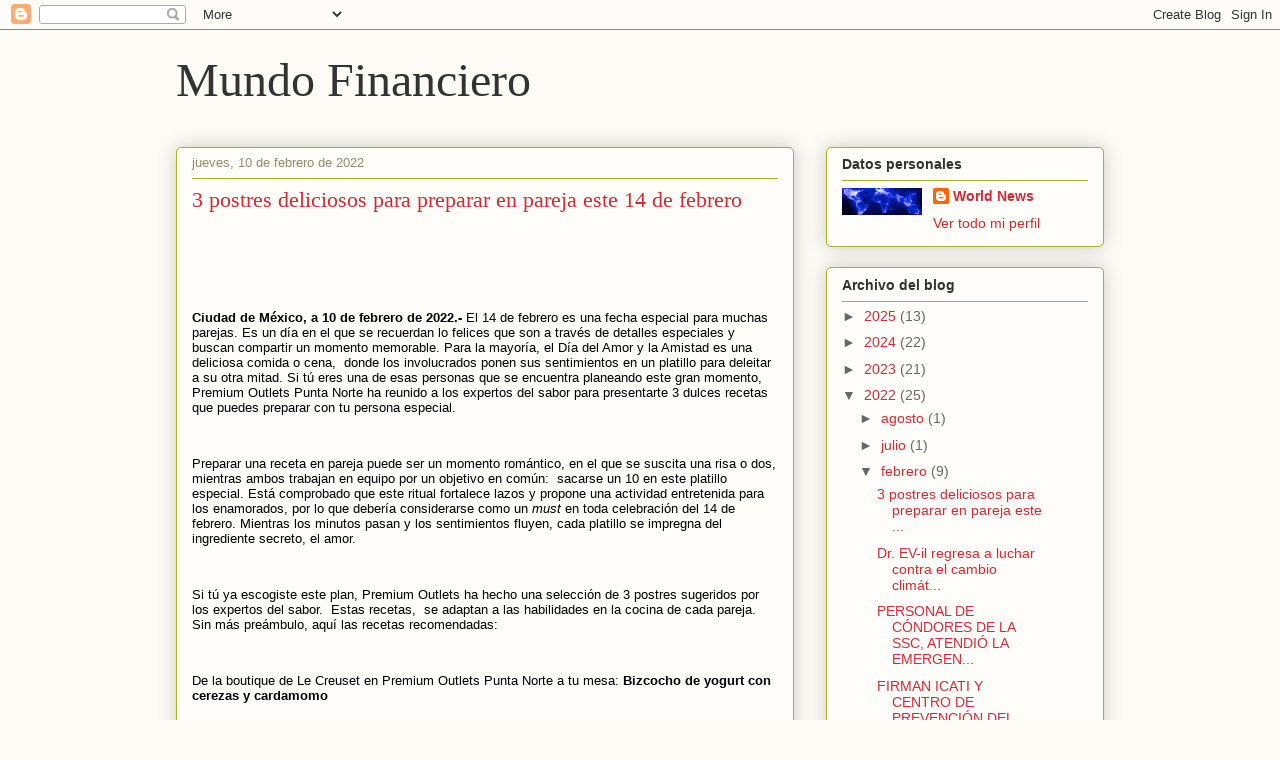

--- FILE ---
content_type: text/html; charset=UTF-8
request_url: https://mundofinancieronews.blogspot.com/2022/02/
body_size: 215251
content:
<!DOCTYPE html>
<html class='v2' dir='ltr' lang='es' xmlns='http://www.w3.org/1999/xhtml' xmlns:b='http://www.google.com/2005/gml/b' xmlns:data='http://www.google.com/2005/gml/data' xmlns:expr='http://www.google.com/2005/gml/expr'>
<head>
<link href='https://www.blogger.com/static/v1/widgets/335934321-css_bundle_v2.css' rel='stylesheet' type='text/css'/>
<script async='async' data-ad-client='ca-pub-8173578883709230' src='https://pagead2.googlesyndication.com/pagead/js/adsbygoogle.js'></script>
<meta content='width=1100' name='viewport'/>
<meta content='text/html; charset=UTF-8' http-equiv='Content-Type'/>
<meta content='blogger' name='generator'/>
<link href='https://mundofinancieronews.blogspot.com/favicon.ico' rel='icon' type='image/x-icon'/>
<link href='https://mundofinancieronews.blogspot.com/2022/02/' rel='canonical'/>
<link rel="alternate" type="application/atom+xml" title="Mundo Financiero - Atom" href="https://mundofinancieronews.blogspot.com/feeds/posts/default" />
<link rel="alternate" type="application/rss+xml" title="Mundo Financiero - RSS" href="https://mundofinancieronews.blogspot.com/feeds/posts/default?alt=rss" />
<link rel="service.post" type="application/atom+xml" title="Mundo Financiero - Atom" href="https://www.blogger.com/feeds/4940813829766426963/posts/default" />
<!--Can't find substitution for tag [blog.ieCssRetrofitLinks]-->
<meta content='https://mundofinancieronews.blogspot.com/2022/02/' property='og:url'/>
<meta content='Mundo Financiero' property='og:title'/>
<meta content='' property='og:description'/>
<title>Mundo Financiero: febrero 2022</title>
<style id='page-skin-1' type='text/css'><!--
/*
-----------------------------------------------
Blogger Template Style
Name:     Awesome Inc.
Designer: Tina Chen
URL:      tinachen.org
----------------------------------------------- */
/* Content
----------------------------------------------- */
body {
font: normal normal 13px Arial, Tahoma, Helvetica, FreeSans, sans-serif;
color: #333333;
background: #fcfbf5 none repeat scroll top left;
}
html body .content-outer {
min-width: 0;
max-width: 100%;
width: 100%;
}
a:link {
text-decoration: none;
color: #d52a33;
}
a:visited {
text-decoration: none;
color: #7d181e;
}
a:hover {
text-decoration: underline;
color: #d52a33;
}
.body-fauxcolumn-outer .cap-top {
position: absolute;
z-index: 1;
height: 276px;
width: 100%;
background: transparent none repeat-x scroll top left;
_background-image: none;
}
/* Columns
----------------------------------------------- */
.content-inner {
padding: 0;
}
.header-inner .section {
margin: 0 16px;
}
.tabs-inner .section {
margin: 0 16px;
}
.main-inner {
padding-top: 30px;
}
.main-inner .column-center-inner,
.main-inner .column-left-inner,
.main-inner .column-right-inner {
padding: 0 5px;
}
*+html body .main-inner .column-center-inner {
margin-top: -30px;
}
#layout .main-inner .column-center-inner {
margin-top: 0;
}
/* Header
----------------------------------------------- */
.header-outer {
margin: 0 0 0 0;
background: transparent none repeat scroll 0 0;
}
.Header h1 {
font: normal normal 48px Georgia, Utopia, 'Palatino Linotype', Palatino, serif;
color: #333333;
text-shadow: 0 0 -1px #000000;
}
.Header h1 a {
color: #333333;
}
.Header .description {
font: normal normal 20px Georgia, Utopia, 'Palatino Linotype', Palatino, serif;
color: #908d6a;
}
.header-inner .Header .titlewrapper,
.header-inner .Header .descriptionwrapper {
padding-left: 0;
padding-right: 0;
margin-bottom: 0;
}
.header-inner .Header .titlewrapper {
padding-top: 22px;
}
/* Tabs
----------------------------------------------- */
.tabs-outer {
overflow: hidden;
position: relative;
background: #b3ca88 url(https://www.blogblog.com/1kt/awesomeinc/tabs_gradient_light.png) repeat scroll 0 0;
}
#layout .tabs-outer {
overflow: visible;
}
.tabs-cap-top, .tabs-cap-bottom {
position: absolute;
width: 100%;
border-top: 1px solid #908d6a;
}
.tabs-cap-bottom {
bottom: 0;
}
.tabs-inner .widget li a {
display: inline-block;
margin: 0;
padding: .6em 1.5em;
font: normal normal 13px Arial, Tahoma, Helvetica, FreeSans, sans-serif;
color: #333333;
border-top: 1px solid #908d6a;
border-bottom: 1px solid #908d6a;
border-left: 1px solid #908d6a;
height: 16px;
line-height: 16px;
}
.tabs-inner .widget li:last-child a {
border-right: 1px solid #908d6a;
}
.tabs-inner .widget li.selected a, .tabs-inner .widget li a:hover {
background: #63704b url(https://www.blogblog.com/1kt/awesomeinc/tabs_gradient_light.png) repeat-x scroll 0 -100px;
color: #ffffff;
}
/* Headings
----------------------------------------------- */
h2 {
font: normal bold 14px Arial, Tahoma, Helvetica, FreeSans, sans-serif;
color: #333333;
}
/* Widgets
----------------------------------------------- */
.main-inner .section {
margin: 0 27px;
padding: 0;
}
.main-inner .column-left-outer,
.main-inner .column-right-outer {
margin-top: 0;
}
#layout .main-inner .column-left-outer,
#layout .main-inner .column-right-outer {
margin-top: 0;
}
.main-inner .column-left-inner,
.main-inner .column-right-inner {
background: transparent none repeat 0 0;
-moz-box-shadow: 0 0 0 rgba(0, 0, 0, .2);
-webkit-box-shadow: 0 0 0 rgba(0, 0, 0, .2);
-goog-ms-box-shadow: 0 0 0 rgba(0, 0, 0, .2);
box-shadow: 0 0 0 rgba(0, 0, 0, .2);
-moz-border-radius: 5px;
-webkit-border-radius: 5px;
-goog-ms-border-radius: 5px;
border-radius: 5px;
}
#layout .main-inner .column-left-inner,
#layout .main-inner .column-right-inner {
margin-top: 0;
}
.sidebar .widget {
font: normal normal 14px Arial, Tahoma, Helvetica, FreeSans, sans-serif;
color: #333333;
}
.sidebar .widget a:link {
color: #d52a33;
}
.sidebar .widget a:visited {
color: #7d181e;
}
.sidebar .widget a:hover {
color: #d52a33;
}
.sidebar .widget h2 {
text-shadow: 0 0 -1px #000000;
}
.main-inner .widget {
background-color: #fefdfa;
border: 1px solid #aab123;
padding: 0 15px 15px;
margin: 20px -16px;
-moz-box-shadow: 0 0 20px rgba(0, 0, 0, .2);
-webkit-box-shadow: 0 0 20px rgba(0, 0, 0, .2);
-goog-ms-box-shadow: 0 0 20px rgba(0, 0, 0, .2);
box-shadow: 0 0 20px rgba(0, 0, 0, .2);
-moz-border-radius: 5px;
-webkit-border-radius: 5px;
-goog-ms-border-radius: 5px;
border-radius: 5px;
}
.main-inner .widget h2 {
margin: 0 -0;
padding: .6em 0 .5em;
border-bottom: 1px solid transparent;
}
.footer-inner .widget h2 {
padding: 0 0 .4em;
border-bottom: 1px solid transparent;
}
.main-inner .widget h2 + div, .footer-inner .widget h2 + div {
border-top: 1px solid #aab123;
padding-top: 8px;
}
.main-inner .widget .widget-content {
margin: 0 -0;
padding: 7px 0 0;
}
.main-inner .widget ul, .main-inner .widget #ArchiveList ul.flat {
margin: -8px -15px 0;
padding: 0;
list-style: none;
}
.main-inner .widget #ArchiveList {
margin: -8px 0 0;
}
.main-inner .widget ul li, .main-inner .widget #ArchiveList ul.flat li {
padding: .5em 15px;
text-indent: 0;
color: #666666;
border-top: 0 solid #aab123;
border-bottom: 1px solid transparent;
}
.main-inner .widget #ArchiveList ul li {
padding-top: .25em;
padding-bottom: .25em;
}
.main-inner .widget ul li:first-child, .main-inner .widget #ArchiveList ul.flat li:first-child {
border-top: none;
}
.main-inner .widget ul li:last-child, .main-inner .widget #ArchiveList ul.flat li:last-child {
border-bottom: none;
}
.post-body {
position: relative;
}
.main-inner .widget .post-body ul {
padding: 0 2.5em;
margin: .5em 0;
list-style: disc;
}
.main-inner .widget .post-body ul li {
padding: 0.25em 0;
margin-bottom: .25em;
color: #333333;
border: none;
}
.footer-inner .widget ul {
padding: 0;
list-style: none;
}
.widget .zippy {
color: #666666;
}
/* Posts
----------------------------------------------- */
body .main-inner .Blog {
padding: 0;
margin-bottom: 1em;
background-color: transparent;
border: none;
-moz-box-shadow: 0 0 0 rgba(0, 0, 0, 0);
-webkit-box-shadow: 0 0 0 rgba(0, 0, 0, 0);
-goog-ms-box-shadow: 0 0 0 rgba(0, 0, 0, 0);
box-shadow: 0 0 0 rgba(0, 0, 0, 0);
}
.main-inner .section:last-child .Blog:last-child {
padding: 0;
margin-bottom: 1em;
}
.main-inner .widget h2.date-header {
margin: 0 -15px 1px;
padding: 0 0 0 0;
font: normal normal 13px Arial, Tahoma, Helvetica, FreeSans, sans-serif;
color: #908d6a;
background: transparent none no-repeat scroll top left;
border-top: 0 solid #aab123;
border-bottom: 1px solid transparent;
-moz-border-radius-topleft: 0;
-moz-border-radius-topright: 0;
-webkit-border-top-left-radius: 0;
-webkit-border-top-right-radius: 0;
border-top-left-radius: 0;
border-top-right-radius: 0;
position: static;
bottom: 100%;
right: 15px;
text-shadow: 0 0 -1px #000000;
}
.main-inner .widget h2.date-header span {
font: normal normal 13px Arial, Tahoma, Helvetica, FreeSans, sans-serif;
display: block;
padding: .5em 15px;
border-left: 0 solid #aab123;
border-right: 0 solid #aab123;
}
.date-outer {
position: relative;
margin: 30px 0 20px;
padding: 0 15px;
background-color: #fefdfa;
border: 1px solid #aab123;
-moz-box-shadow: 0 0 20px rgba(0, 0, 0, .2);
-webkit-box-shadow: 0 0 20px rgba(0, 0, 0, .2);
-goog-ms-box-shadow: 0 0 20px rgba(0, 0, 0, .2);
box-shadow: 0 0 20px rgba(0, 0, 0, .2);
-moz-border-radius: 5px;
-webkit-border-radius: 5px;
-goog-ms-border-radius: 5px;
border-radius: 5px;
}
.date-outer:first-child {
margin-top: 0;
}
.date-outer:last-child {
margin-bottom: 20px;
-moz-border-radius-bottomleft: 5px;
-moz-border-radius-bottomright: 5px;
-webkit-border-bottom-left-radius: 5px;
-webkit-border-bottom-right-radius: 5px;
-goog-ms-border-bottom-left-radius: 5px;
-goog-ms-border-bottom-right-radius: 5px;
border-bottom-left-radius: 5px;
border-bottom-right-radius: 5px;
}
.date-posts {
margin: 0 -0;
padding: 0 0;
clear: both;
}
.post-outer, .inline-ad {
border-top: 1px solid #aab123;
margin: 0 -0;
padding: 15px 0;
}
.post-outer {
padding-bottom: 10px;
}
.post-outer:first-child {
padding-top: 0;
border-top: none;
}
.post-outer:last-child, .inline-ad:last-child {
border-bottom: none;
}
.post-body {
position: relative;
}
.post-body img {
padding: 8px;
background: #ffffff;
border: 1px solid #cccccc;
-moz-box-shadow: 0 0 20px rgba(0, 0, 0, .2);
-webkit-box-shadow: 0 0 20px rgba(0, 0, 0, .2);
box-shadow: 0 0 20px rgba(0, 0, 0, .2);
-moz-border-radius: 5px;
-webkit-border-radius: 5px;
border-radius: 5px;
}
h3.post-title, h4 {
font: normal normal 22px Georgia, Utopia, 'Palatino Linotype', Palatino, serif;
color: #d52a33;
}
h3.post-title a {
font: normal normal 22px Georgia, Utopia, 'Palatino Linotype', Palatino, serif;
color: #d52a33;
}
h3.post-title a:hover {
color: #d52a33;
text-decoration: underline;
}
.post-header {
margin: 0 0 1em;
}
.post-body {
line-height: 1.4;
}
.post-outer h2 {
color: #333333;
}
.post-footer {
margin: 1.5em 0 0;
}
#blog-pager {
padding: 15px;
font-size: 120%;
background-color: #fefdfa;
border: 1px solid #aab123;
-moz-box-shadow: 0 0 20px rgba(0, 0, 0, .2);
-webkit-box-shadow: 0 0 20px rgba(0, 0, 0, .2);
-goog-ms-box-shadow: 0 0 20px rgba(0, 0, 0, .2);
box-shadow: 0 0 20px rgba(0, 0, 0, .2);
-moz-border-radius: 5px;
-webkit-border-radius: 5px;
-goog-ms-border-radius: 5px;
border-radius: 5px;
-moz-border-radius-topleft: 5px;
-moz-border-radius-topright: 5px;
-webkit-border-top-left-radius: 5px;
-webkit-border-top-right-radius: 5px;
-goog-ms-border-top-left-radius: 5px;
-goog-ms-border-top-right-radius: 5px;
border-top-left-radius: 5px;
border-top-right-radius-topright: 5px;
margin-top: 1em;
}
.blog-feeds, .post-feeds {
margin: 1em 0;
text-align: center;
color: #333333;
}
.blog-feeds a, .post-feeds a {
color: #d52a33;
}
.blog-feeds a:visited, .post-feeds a:visited {
color: #7d181e;
}
.blog-feeds a:hover, .post-feeds a:hover {
color: #d52a33;
}
.post-outer .comments {
margin-top: 2em;
}
/* Comments
----------------------------------------------- */
.comments .comments-content .icon.blog-author {
background-repeat: no-repeat;
background-image: url([data-uri]);
}
.comments .comments-content .loadmore a {
border-top: 1px solid #908d6a;
border-bottom: 1px solid #908d6a;
}
.comments .continue {
border-top: 2px solid #908d6a;
}
/* Footer
----------------------------------------------- */
.footer-outer {
margin: -20px 0 -1px;
padding: 20px 0 0;
color: #333333;
overflow: hidden;
}
.footer-fauxborder-left {
border-top: 1px solid #aab123;
background: #fefdfa none repeat scroll 0 0;
-moz-box-shadow: 0 0 20px rgba(0, 0, 0, .2);
-webkit-box-shadow: 0 0 20px rgba(0, 0, 0, .2);
-goog-ms-box-shadow: 0 0 20px rgba(0, 0, 0, .2);
box-shadow: 0 0 20px rgba(0, 0, 0, .2);
margin: 0 -20px;
}
/* Mobile
----------------------------------------------- */
body.mobile {
background-size: auto;
}
.mobile .body-fauxcolumn-outer {
background: transparent none repeat scroll top left;
}
*+html body.mobile .main-inner .column-center-inner {
margin-top: 0;
}
.mobile .main-inner .widget {
padding: 0 0 15px;
}
.mobile .main-inner .widget h2 + div,
.mobile .footer-inner .widget h2 + div {
border-top: none;
padding-top: 0;
}
.mobile .footer-inner .widget h2 {
padding: 0.5em 0;
border-bottom: none;
}
.mobile .main-inner .widget .widget-content {
margin: 0;
padding: 7px 0 0;
}
.mobile .main-inner .widget ul,
.mobile .main-inner .widget #ArchiveList ul.flat {
margin: 0 -15px 0;
}
.mobile .main-inner .widget h2.date-header {
right: 0;
}
.mobile .date-header span {
padding: 0.4em 0;
}
.mobile .date-outer:first-child {
margin-bottom: 0;
border: 1px solid #aab123;
-moz-border-radius-topleft: 5px;
-moz-border-radius-topright: 5px;
-webkit-border-top-left-radius: 5px;
-webkit-border-top-right-radius: 5px;
-goog-ms-border-top-left-radius: 5px;
-goog-ms-border-top-right-radius: 5px;
border-top-left-radius: 5px;
border-top-right-radius: 5px;
}
.mobile .date-outer {
border-color: #aab123;
border-width: 0 1px 1px;
}
.mobile .date-outer:last-child {
margin-bottom: 0;
}
.mobile .main-inner {
padding: 0;
}
.mobile .header-inner .section {
margin: 0;
}
.mobile .post-outer, .mobile .inline-ad {
padding: 5px 0;
}
.mobile .tabs-inner .section {
margin: 0 10px;
}
.mobile .main-inner .widget h2 {
margin: 0;
padding: 0;
}
.mobile .main-inner .widget h2.date-header span {
padding: 0;
}
.mobile .main-inner .widget .widget-content {
margin: 0;
padding: 7px 0 0;
}
.mobile #blog-pager {
border: 1px solid transparent;
background: #fefdfa none repeat scroll 0 0;
}
.mobile .main-inner .column-left-inner,
.mobile .main-inner .column-right-inner {
background: transparent none repeat 0 0;
-moz-box-shadow: none;
-webkit-box-shadow: none;
-goog-ms-box-shadow: none;
box-shadow: none;
}
.mobile .date-posts {
margin: 0;
padding: 0;
}
.mobile .footer-fauxborder-left {
margin: 0;
border-top: inherit;
}
.mobile .main-inner .section:last-child .Blog:last-child {
margin-bottom: 0;
}
.mobile-index-contents {
color: #333333;
}
.mobile .mobile-link-button {
background: #d52a33 url(https://www.blogblog.com/1kt/awesomeinc/tabs_gradient_light.png) repeat scroll 0 0;
}
.mobile-link-button a:link, .mobile-link-button a:visited {
color: #ffffff;
}
.mobile .tabs-inner .PageList .widget-content {
background: transparent;
border-top: 1px solid;
border-color: #908d6a;
color: #333333;
}
.mobile .tabs-inner .PageList .widget-content .pagelist-arrow {
border-left: 1px solid #908d6a;
}

--></style>
<style id='template-skin-1' type='text/css'><!--
body {
min-width: 960px;
}
.content-outer, .content-fauxcolumn-outer, .region-inner {
min-width: 960px;
max-width: 960px;
_width: 960px;
}
.main-inner .columns {
padding-left: 0px;
padding-right: 310px;
}
.main-inner .fauxcolumn-center-outer {
left: 0px;
right: 310px;
/* IE6 does not respect left and right together */
_width: expression(this.parentNode.offsetWidth -
parseInt("0px") -
parseInt("310px") + 'px');
}
.main-inner .fauxcolumn-left-outer {
width: 0px;
}
.main-inner .fauxcolumn-right-outer {
width: 310px;
}
.main-inner .column-left-outer {
width: 0px;
right: 100%;
margin-left: -0px;
}
.main-inner .column-right-outer {
width: 310px;
margin-right: -310px;
}
#layout {
min-width: 0;
}
#layout .content-outer {
min-width: 0;
width: 800px;
}
#layout .region-inner {
min-width: 0;
width: auto;
}
body#layout div.add_widget {
padding: 8px;
}
body#layout div.add_widget a {
margin-left: 32px;
}
--></style>
<link href='https://www.blogger.com/dyn-css/authorization.css?targetBlogID=4940813829766426963&amp;zx=41130c66-9f8e-40d8-98a9-a5fcaa59a0d9' media='none' onload='if(media!=&#39;all&#39;)media=&#39;all&#39;' rel='stylesheet'/><noscript><link href='https://www.blogger.com/dyn-css/authorization.css?targetBlogID=4940813829766426963&amp;zx=41130c66-9f8e-40d8-98a9-a5fcaa59a0d9' rel='stylesheet'/></noscript>
<meta name='google-adsense-platform-account' content='ca-host-pub-1556223355139109'/>
<meta name='google-adsense-platform-domain' content='blogspot.com'/>

<script async src="https://pagead2.googlesyndication.com/pagead/js/adsbygoogle.js?client=ca-pub-8173578883709230&host=ca-host-pub-1556223355139109" crossorigin="anonymous"></script>

<!-- data-ad-client=ca-pub-8173578883709230 -->

</head>
<body class='loading variant-renewable'>
<div class='navbar section' id='navbar' name='Barra de navegación'><div class='widget Navbar' data-version='1' id='Navbar1'><script type="text/javascript">
    function setAttributeOnload(object, attribute, val) {
      if(window.addEventListener) {
        window.addEventListener('load',
          function(){ object[attribute] = val; }, false);
      } else {
        window.attachEvent('onload', function(){ object[attribute] = val; });
      }
    }
  </script>
<div id="navbar-iframe-container"></div>
<script type="text/javascript" src="https://apis.google.com/js/platform.js"></script>
<script type="text/javascript">
      gapi.load("gapi.iframes:gapi.iframes.style.bubble", function() {
        if (gapi.iframes && gapi.iframes.getContext) {
          gapi.iframes.getContext().openChild({
              url: 'https://www.blogger.com/navbar/4940813829766426963?origin\x3dhttps://mundofinancieronews.blogspot.com',
              where: document.getElementById("navbar-iframe-container"),
              id: "navbar-iframe"
          });
        }
      });
    </script><script type="text/javascript">
(function() {
var script = document.createElement('script');
script.type = 'text/javascript';
script.src = '//pagead2.googlesyndication.com/pagead/js/google_top_exp.js';
var head = document.getElementsByTagName('head')[0];
if (head) {
head.appendChild(script);
}})();
</script>
</div></div>
<div class='body-fauxcolumns'>
<div class='fauxcolumn-outer body-fauxcolumn-outer'>
<div class='cap-top'>
<div class='cap-left'></div>
<div class='cap-right'></div>
</div>
<div class='fauxborder-left'>
<div class='fauxborder-right'></div>
<div class='fauxcolumn-inner'>
</div>
</div>
<div class='cap-bottom'>
<div class='cap-left'></div>
<div class='cap-right'></div>
</div>
</div>
</div>
<div class='content'>
<div class='content-fauxcolumns'>
<div class='fauxcolumn-outer content-fauxcolumn-outer'>
<div class='cap-top'>
<div class='cap-left'></div>
<div class='cap-right'></div>
</div>
<div class='fauxborder-left'>
<div class='fauxborder-right'></div>
<div class='fauxcolumn-inner'>
</div>
</div>
<div class='cap-bottom'>
<div class='cap-left'></div>
<div class='cap-right'></div>
</div>
</div>
</div>
<div class='content-outer'>
<div class='content-cap-top cap-top'>
<div class='cap-left'></div>
<div class='cap-right'></div>
</div>
<div class='fauxborder-left content-fauxborder-left'>
<div class='fauxborder-right content-fauxborder-right'></div>
<div class='content-inner'>
<header>
<div class='header-outer'>
<div class='header-cap-top cap-top'>
<div class='cap-left'></div>
<div class='cap-right'></div>
</div>
<div class='fauxborder-left header-fauxborder-left'>
<div class='fauxborder-right header-fauxborder-right'></div>
<div class='region-inner header-inner'>
<div class='header section' id='header' name='Cabecera'><div class='widget Header' data-version='1' id='Header1'>
<div id='header-inner'>
<div class='titlewrapper'>
<h1 class='title'>
<a href='https://mundofinancieronews.blogspot.com/'>
Mundo Financiero
</a>
</h1>
</div>
<div class='descriptionwrapper'>
<p class='description'><span>
</span></p>
</div>
</div>
</div></div>
</div>
</div>
<div class='header-cap-bottom cap-bottom'>
<div class='cap-left'></div>
<div class='cap-right'></div>
</div>
</div>
</header>
<div class='tabs-outer'>
<div class='tabs-cap-top cap-top'>
<div class='cap-left'></div>
<div class='cap-right'></div>
</div>
<div class='fauxborder-left tabs-fauxborder-left'>
<div class='fauxborder-right tabs-fauxborder-right'></div>
<div class='region-inner tabs-inner'>
<div class='tabs no-items section' id='crosscol' name='Multicolumnas'></div>
<div class='tabs no-items section' id='crosscol-overflow' name='Cross-Column 2'></div>
</div>
</div>
<div class='tabs-cap-bottom cap-bottom'>
<div class='cap-left'></div>
<div class='cap-right'></div>
</div>
</div>
<div class='main-outer'>
<div class='main-cap-top cap-top'>
<div class='cap-left'></div>
<div class='cap-right'></div>
</div>
<div class='fauxborder-left main-fauxborder-left'>
<div class='fauxborder-right main-fauxborder-right'></div>
<div class='region-inner main-inner'>
<div class='columns fauxcolumns'>
<div class='fauxcolumn-outer fauxcolumn-center-outer'>
<div class='cap-top'>
<div class='cap-left'></div>
<div class='cap-right'></div>
</div>
<div class='fauxborder-left'>
<div class='fauxborder-right'></div>
<div class='fauxcolumn-inner'>
</div>
</div>
<div class='cap-bottom'>
<div class='cap-left'></div>
<div class='cap-right'></div>
</div>
</div>
<div class='fauxcolumn-outer fauxcolumn-left-outer'>
<div class='cap-top'>
<div class='cap-left'></div>
<div class='cap-right'></div>
</div>
<div class='fauxborder-left'>
<div class='fauxborder-right'></div>
<div class='fauxcolumn-inner'>
</div>
</div>
<div class='cap-bottom'>
<div class='cap-left'></div>
<div class='cap-right'></div>
</div>
</div>
<div class='fauxcolumn-outer fauxcolumn-right-outer'>
<div class='cap-top'>
<div class='cap-left'></div>
<div class='cap-right'></div>
</div>
<div class='fauxborder-left'>
<div class='fauxborder-right'></div>
<div class='fauxcolumn-inner'>
</div>
</div>
<div class='cap-bottom'>
<div class='cap-left'></div>
<div class='cap-right'></div>
</div>
</div>
<!-- corrects IE6 width calculation -->
<div class='columns-inner'>
<div class='column-center-outer'>
<div class='column-center-inner'>
<div class='main section' id='main' name='Principal'><div class='widget Blog' data-version='1' id='Blog1'>
<div class='blog-posts hfeed'>

          <div class="date-outer">
        
<h2 class='date-header'><span>jueves, 10 de febrero de 2022</span></h2>

          <div class="date-posts">
        
<div class='post-outer'>
<div class='post hentry uncustomized-post-template' itemprop='blogPost' itemscope='itemscope' itemtype='http://schema.org/BlogPosting'>
<meta content='4940813829766426963' itemprop='blogId'/>
<meta content='4802393102414777723' itemprop='postId'/>
<a name='4802393102414777723'></a>
<h3 class='post-title entry-title' itemprop='name'>
<a href='https://mundofinancieronews.blogspot.com/2022/02/3-postres-deliciosos-para-preparar-en.html'>3 postres deliciosos para preparar en pareja este 14 de febrero</a>
</h3>
<div class='post-header'>
<div class='post-header-line-1'></div>
</div>
<div class='post-body entry-content' id='post-body-4802393102414777723' itemprop='description articleBody'>
<p>&nbsp;</p><p style="text-align: center;"><span style="color: black;"><strong><br /></strong></span></p>
<p><br /></p>
<p><span style="color: black;"><strong>Ciudad de México, a 10 de febrero de 2022.-&nbsp;</strong>El
 14 de febrero es una fecha especial para muchas parejas. Es un día en 
el que se recuerdan lo felices que son a través de detalles especiales y
 buscan compartir un momento memorable. Para la mayoría, el Día del Amor
 y la Amistad es una deliciosa comida o cena,&nbsp; donde los involucrados 
ponen sus sentimientos en un platillo para deleitar a su otra mitad. Si 
tú eres una de esas personas que se encuentra planeando este gran 
momento, Premium Outlets Punta Norte ha reunido a los expertos del sabor
 para presentarte 3 dulces recetas que puedes preparar con tu persona 
especial.</span></p>
<p><br /></p>
<p><span style="color: black;">Preparar una receta en pareja puede ser 
un momento romántico, en el que se suscita una risa o dos, mientras 
ambos trabajan en equipo por un objetivo en común:&nbsp; sacarse un 10 en 
este platillo especial. Está comprobado que este ritual fortalece lazos y
 propone una actividad entretenida para los enamorados, por lo que 
debería considerarse como un&nbsp;<em>must</em>&nbsp;en toda celebración del 14 de
 febrero. Mientras los minutos pasan y los sentimientos fluyen, cada 
platillo se impregna del ingrediente secreto, el amor.</span></p>
<p><br /></p>
<p><span style="color: black;">Si tú ya escogiste este plan, Premium 
Outlets ha hecho una selección de 3 postres sugeridos por los expertos 
del sabor.&nbsp; Estas recetas,&nbsp; se adaptan a las habilidades en la cocina de
 cada pareja.&nbsp; Sin más preámbulo, aquí las recetas recomendadas:</span></p>
<p><br /></p>
<p><span style="color: black;">De la boutique de Le Creuset en Premium Outlets Punta Norte a tu mesa:&nbsp;<strong>Bizcocho de yogurt con cerezas y cardamomo</strong></span></p>
<p><br /></p>
<p><span style="color: black;">Necesitarás:</span></p>
<ul><li><span style="color: black;">7 huevos</span></li><li><span style="color: black;">350 g de azúcar</span></li><li><span style="color: black;">215 ml de yogurt natural</span></li><li><span style="color: black;">215 ml de aceite</span></li><li><span style="color: black;">2 cucharaditas de extracto de vainilla</span></li><li><span style="color: black;">500 g de harina</span></li><li><span style="color: black;">2 cucharaditas de levadura en polvo</span></li><li><span style="color: black;">3 cucharaditas de cardamomo molido</span></li><li><span style="color: black;">400 g de cerezas (licuar 300g y reservar el jugo)</span></li></ul>
<p><span style="color: black;"><em>Para el jarabe de cereza</em></span></p>
<ul><li><span style="color: black;">Jugo de cereza reservado</span></li><li><span style="color: black;">2 cucharadas (30 ml) de jugo de limón</span></li><li><span style="color: black;">3 cucharadas (45 ml) de azúcar de ricino</span></li><li><span style="color: black;">2 cucharaditas (10 ml) de harina de maíz combinadas con 2 cucharadas de agua</span></li></ul>
<p><br /></p>
<p><span style="color: black;">Preparación:</span></p>
<ol><li><span style="color: black;">Precalentar el horno a 180&#176;C.</span></li><li><span style="color: black;">Bate los huevos con el azúcar durante 5 minutos.&nbsp; Añade lentamente, para luego batir bien, el yogurt, la vainilla y el aceite.</span></li><li><span style="color: black;">Mézclalo con harina, la levadura y el cardamomo.</span></li><li><span style="color: black;">Vierte todo en una olla de aluminio antiadherente (sin necesidad de engrasar con mantequilla).</span></li><li><span style="color: black;">Coloca las cerezas en la parte superior de la mezcla y hornea durante 1 hora sin tapa de cristal.</span></li><li><span style="color: black;">Hornéalo 15-20 minutos más con la tapa, picando el bizcocho con un palillo para saber si está al punto.</span></li><li><span style="color: black;">Deja reposar el bizcocho en la olla durante 10-15 minutos antes de sacarlo del molde.</span></li><li><span style="color: black;">Para el jarabe: En otro recipiente que 
puedas poner a calentar en la estufa, coloca el jugo de las cerezas, 
jugo de limón y el azúcar, llevándolo a ebullición, mientras revuelves. 
Agrega la mezcla de harina de maíz disuelta en agua y cocínalo a fuego 
bajo - medio hasta que la mezcla esté brillante y espesa.</span></li><li><span style="color: black;">Decora a tu gusto.</span></li></ol>
<p><br /></p>
<p><span style="color: black;">De la cocina de Vasconia, Premium Outlets te trae un&nbsp;<strong>muffin de elote</strong></span></p>
<p><br /></p>
<p><span style="color: black;">Necesitarás:</span></p>
<ul><li><span style="color: black;">220 g de mantequilla sin sal</span></li><li><span style="color: black;">300 g de azúcar</span></li><li><span style="color: black;">5 huevos</span></li><li><span style="color: black;">600 g de elote</span></li><li><span style="color: black;">220 ml de leche entera</span></li><li><span style="color: black;">200 g de harina de trigo</span></li><li><span style="color: black;">1 cucharada de canela en polvo</span></li><li><span style="color: black;">15 g de polvo para hornear</span></li><li><span style="color: black;">Higo al gusto</span></li></ul>
<p><br /><br /></p>
<p><span style="color: black;">Preparación:</span></p>
<ol><li><span style="color: black;">Revuelve con una batidora la mantequilla, el azúcar, los huevos y los elotes</span></li><li><span style="color: black;">Agrega la leche y después la harina</span></li><li><span style="color: black;">Suma la canela a la mezcla</span></li><li><span style="color: black;">Agrega el polvo para hornear</span></li><li><span style="color: black;">Divide la mezcla en un recipiente para hacer panqueques</span></li><li><span style="color: black;">Hornea a 180&#176; por 30 minutos</span></li><li><span style="color: black;">Decora con un trozo de higo</span></li></ol>
<p><br /></p>
<p><span style="color: black;">Premium Outlets Punta Norte y Tfal te invitan a probar un clásico&nbsp;<strong>pastel de chocolate esponjoso</strong></span></p>
<p><br /></p>
<p><span style="color: black;">Necesitarás:</span></p>
<ul><li><span style="color: black;">200 g de chocolate amargo al 70%</span></li><li><span style="color: black;">200 g de azúcar glass</span></li><li><span style="color: black;">200 g de manteca</span></li><li><span style="color: black;">150 g de harina común</span></li><li><span style="color: black;">4 huevos</span></li></ul>
<p><br /></p>
<p><span style="color: black;">Preparación:</span></p>
<ol><li><span style="color: black;">Precalienta el horno a 180&#176;C</span></li><li><span style="color: black;">Derrite el chocolate con la manteca en el microondas o a baño María en una olla de agua hirviendo. Mezcla.</span></li><li><span style="color: black;">Agrega el azúcar y luego las yemas de huevo. Mezcla.</span></li><li><span style="color: black;">Agregar harina y mezcla.</span></li><li><span style="color: black;">Bate las claras de huevo a punto nieve e incorpóreas a la mezcla con una espátula.</span></li><li><span style="color: black;">Vierte la mezcla en un molde hondo y cocínalo en el horno durante aproximadamente 35 mins. Deja que se enfríe.</span></li><li><span style="color: black;">Retira el molde y sirve.</span></li></ol>
<p><br /></p>
<p><span style="color: black;">*Puedes decorar con fresas y otros frutos rojos.</span></p>
<p><br /></p>
<p><span style="color: black;">Si todavía te faltan algunos 
refractarios y accesorios de cocina para preparar estas recetas, en 
Premium Outlets Punta Norte podrás encontrarlos hasta del 65%. Encuentra
 las marcas mencionadas anteriormente en un solo lugar y prepárate para 
disfrutar este 14 de febrero. Con un toque para cada paladar, diviértete
 en pareja. &#161;Feliz día!</span></p>
<p><br /><br /><br /><br /><br /><br /></p>
<p><span style="color: black;"><strong><em>Acerca de Premium Outlets de México</em></strong></span></p>
<p><span style="color: black;"><em>Premium Outlets&#174; Quere&#769;taro y Punta 
Norte es una compan&#771;i&#769;a que surge de la alianza estrate&#769;gica entre Grupo
 Sordo Madaleno y SIMON Property Group. Esta compan&#771;i&#769;a se especializa 
en la construccio&#769;n, operacio&#769;n y administracio&#769;n de sus propios Premium
 Outlet Centers&#174; en la Repu&#769;blica Mexicana. Premium Outlets Punta Norte y
 Premium Outlets Querétaro generan cada uno 70 empleos directos 
(administrativos, seguridad, limpieza, mantenimiento, jardinería, entre 
otros). Ninguno de los 140 empleados se dio de baja durante el cierre 
temporal de las propiedades. Punta Norte genera 1,162 empleos indirectos
 (referencialmente el mayor empleador entre los arrendatarios es Palacio
 Outlet) Premium Outlets, Premium Outlets Querétaro genera 386 empleos 
indirectos.</em></span></p>
<p><span style="color: black;"><strong><em>Grupo Sordo Madaleno</em></strong></span></p>
<p><span style="color: black;"><em>Fundado en 1937, es una de las 
firmas más reconocidas de Me&#769;xico en las a&#769;reas de desarrollo urbano, 
arquitectura y disen&#771;o de interiores. Su gran trayectoria incluye el 
disen&#771;o y desarrollo de una extensa variedad de proyectos, entre los que
 destacan hoteles y centros comerciales como Plaza Universidad, Plaza 
Sate&#769;lite, Antara y Artz Pedregal en Ciudad de Me&#769;xico, Premium Outlets 
Punta Norte en el Estado de Me&#769;xico, Antea y Premium Outlets en 
Quere&#769;taro, Angelo&#769;polis y Luxury Hall en Puebla y Andamar en Veracruz.</em></span></p>
<p><span style="color: black;"><strong><em>Grupo SIMON</em></strong></span></p>
<p><span style="color: black;"><em>SIMON es un líder global en la 
industria de bienes raíces comerciales, propietaria de la gestión y el 
desarrollo de una compan&#771;i&#769;a S &amp; P100 (Simon Property Group, NYSE: 
SPG). Nuestras propiedades, li&#769;deres en la industria y las inversiones a
 través de Ame&#769;rica del Norte, Europa y Asia proporcionan experiencias 
de compra para millones de consumidores cada di&#769;a y generan miles de 
millones en ventas anuales en el comercio al por menor. Para obtener 
ma&#769;s informacio&#769;n, visite business.simon.com/about.</em></span></p>
<p><span style="color: black;">Para más información visita<a href="http://www.premiumoutlets.com.mx/" rel="nofollow noopener noreferrer" style="color: black;" target="_blank">&nbsp;www.premiumoutlets.com.mx</a>&nbsp;y bussines.simon.com/about</span></p>
<p><span style="color: black;">@premiumoutletsmx<br />Premium Outlets Punta Norte<br />@puntanorte</span></p>
<div style='clear: both;'></div>
</div>
<div class='post-footer'>
<div class='post-footer-line post-footer-line-1'>
<span class='post-author vcard'>
Publicado por
<span class='fn' itemprop='author' itemscope='itemscope' itemtype='http://schema.org/Person'>
<meta content='https://www.blogger.com/profile/11587781454753098344' itemprop='url'/>
<a class='g-profile' href='https://www.blogger.com/profile/11587781454753098344' rel='author' title='author profile'>
<span itemprop='name'>World News</span>
</a>
</span>
</span>
<span class='post-timestamp'>
en
<meta content='https://mundofinancieronews.blogspot.com/2022/02/3-postres-deliciosos-para-preparar-en.html' itemprop='url'/>
<a class='timestamp-link' href='https://mundofinancieronews.blogspot.com/2022/02/3-postres-deliciosos-para-preparar-en.html' rel='bookmark' title='permanent link'><abbr class='published' itemprop='datePublished' title='2022-02-10T12:52:00-08:00'>12:52</abbr></a>
</span>
<span class='post-comment-link'>
<a class='comment-link' href='https://mundofinancieronews.blogspot.com/2022/02/3-postres-deliciosos-para-preparar-en.html#comment-form' onclick=''>
No hay comentarios:
  </a>
</span>
<span class='post-icons'>
<span class='item-control blog-admin pid-1188799140'>
<a href='https://www.blogger.com/post-edit.g?blogID=4940813829766426963&postID=4802393102414777723&from=pencil' title='Editar entrada'>
<img alt='' class='icon-action' height='18' src='https://resources.blogblog.com/img/icon18_edit_allbkg.gif' width='18'/>
</a>
</span>
</span>
<div class='post-share-buttons goog-inline-block'>
<a class='goog-inline-block share-button sb-email' href='https://www.blogger.com/share-post.g?blogID=4940813829766426963&postID=4802393102414777723&target=email' target='_blank' title='Enviar por correo electrónico'><span class='share-button-link-text'>Enviar por correo electrónico</span></a><a class='goog-inline-block share-button sb-blog' href='https://www.blogger.com/share-post.g?blogID=4940813829766426963&postID=4802393102414777723&target=blog' onclick='window.open(this.href, "_blank", "height=270,width=475"); return false;' target='_blank' title='Escribe un blog'><span class='share-button-link-text'>Escribe un blog</span></a><a class='goog-inline-block share-button sb-twitter' href='https://www.blogger.com/share-post.g?blogID=4940813829766426963&postID=4802393102414777723&target=twitter' target='_blank' title='Compartir en X'><span class='share-button-link-text'>Compartir en X</span></a><a class='goog-inline-block share-button sb-facebook' href='https://www.blogger.com/share-post.g?blogID=4940813829766426963&postID=4802393102414777723&target=facebook' onclick='window.open(this.href, "_blank", "height=430,width=640"); return false;' target='_blank' title='Compartir con Facebook'><span class='share-button-link-text'>Compartir con Facebook</span></a><a class='goog-inline-block share-button sb-pinterest' href='https://www.blogger.com/share-post.g?blogID=4940813829766426963&postID=4802393102414777723&target=pinterest' target='_blank' title='Compartir en Pinterest'><span class='share-button-link-text'>Compartir en Pinterest</span></a>
</div>
</div>
<div class='post-footer-line post-footer-line-2'>
<span class='post-labels'>
</span>
</div>
<div class='post-footer-line post-footer-line-3'>
<span class='post-location'>
</span>
</div>
</div>
</div>
</div>
<div class='post-outer'>
<div class='post hentry uncustomized-post-template' itemprop='blogPost' itemscope='itemscope' itemtype='http://schema.org/BlogPosting'>
<meta content='4940813829766426963' itemprop='blogId'/>
<meta content='3063303679665596695' itemprop='postId'/>
<a name='3063303679665596695'></a>
<h3 class='post-title entry-title' itemprop='name'>
<a href='https://mundofinancieronews.blogspot.com/2022/02/dr-ev-il-regresa-luchar-contra-el.html'> Dr. EV-il regresa a luchar contra el cambio climático en el Spot de GM para el Superbowl</a>
</h3>
<div class='post-header'>
<div class='post-header-line-1'></div>
</div>
<div class='post-body entry-content' id='post-body-3063303679665596695' itemprop='description articleBody'>
<p>El elenco de la aclamada película Austin Powers se reunirá en el anuncio que General Motors ha<br />producido para el Superbowl LVI, teniendo como objetivo el cambio climático de una manera<br />humorística. En &#8220;Dr. EV-il&#8221;, una extensión de la campaña Everybody In de GM, el Dr. Evil se<br />encuentra con la horma de sus zapatos, el cambio climático, y descubre que ahora es la<br />segunda mayor amenaza para el mundo. Para recuperar su primera posición, el Dr. Evil y sus<br />malvados cómplices traman un plan diabólico para tomar el control de GM, utilizando la<br />Plataforma Ultium de la compañía para luchar contra este nuevo enemigo.<br />El anuncio destaca los vehículos eléctricos impulsados por la plataforma Ultium de GM,<br />incluidos GMC HUMMER EV SUV y pickup, Cadillac LYRIQ, Chevrolet Silverado EV y BrightDrop<br />EV600, así como el portafolio autónomo de autos concepto Halo de Cadillac, que incluye<br />InnerSpace, SocialSpace y PersonalSpace.<br />###<br />General Motors (NYSE: GM) es una empresa global centrada en promover un futuro totalmente<br />eléctrico que sea inclusivo y accesible para todos. En el corazón de esta estrategia se<br />encuentra la plataforma de baterías Ultium, que impulsará todo, desde vehículos para el<br />mercado masivo hasta vehículos de alto rendimiento. General Motors, sus subsidiarias y sus<br />empresas conjuntas venden vehículos de las marcas Chevrolet, Buick, GMC, Cadillac, Baojun y<br />Wuling. Para más información sobre la empresa y sus subsidiarias, incluida OnStar, líder<br />mundial en servicios de seguridad y protección de vehículos, visite https://www.gm.com.<br />REDES SOCIALES:<br />&#8226;<br />&#8226;<br />&#8226;<br />&#8226;<br />&#8226;<br />Facebook: General Motors de México<br />Twitter: @GeneralMotorsMx<br />Instagram: generalmotorsmx<br />Linkedin: General Motors de México<br />YouTube: General Motors de México</p>
<div style='clear: both;'></div>
</div>
<div class='post-footer'>
<div class='post-footer-line post-footer-line-1'>
<span class='post-author vcard'>
Publicado por
<span class='fn' itemprop='author' itemscope='itemscope' itemtype='http://schema.org/Person'>
<meta content='https://www.blogger.com/profile/11587781454753098344' itemprop='url'/>
<a class='g-profile' href='https://www.blogger.com/profile/11587781454753098344' rel='author' title='author profile'>
<span itemprop='name'>World News</span>
</a>
</span>
</span>
<span class='post-timestamp'>
en
<meta content='https://mundofinancieronews.blogspot.com/2022/02/dr-ev-il-regresa-luchar-contra-el.html' itemprop='url'/>
<a class='timestamp-link' href='https://mundofinancieronews.blogspot.com/2022/02/dr-ev-il-regresa-luchar-contra-el.html' rel='bookmark' title='permanent link'><abbr class='published' itemprop='datePublished' title='2022-02-10T12:51:00-08:00'>12:51</abbr></a>
</span>
<span class='post-comment-link'>
<a class='comment-link' href='https://mundofinancieronews.blogspot.com/2022/02/dr-ev-il-regresa-luchar-contra-el.html#comment-form' onclick=''>
No hay comentarios:
  </a>
</span>
<span class='post-icons'>
<span class='item-control blog-admin pid-1188799140'>
<a href='https://www.blogger.com/post-edit.g?blogID=4940813829766426963&postID=3063303679665596695&from=pencil' title='Editar entrada'>
<img alt='' class='icon-action' height='18' src='https://resources.blogblog.com/img/icon18_edit_allbkg.gif' width='18'/>
</a>
</span>
</span>
<div class='post-share-buttons goog-inline-block'>
<a class='goog-inline-block share-button sb-email' href='https://www.blogger.com/share-post.g?blogID=4940813829766426963&postID=3063303679665596695&target=email' target='_blank' title='Enviar por correo electrónico'><span class='share-button-link-text'>Enviar por correo electrónico</span></a><a class='goog-inline-block share-button sb-blog' href='https://www.blogger.com/share-post.g?blogID=4940813829766426963&postID=3063303679665596695&target=blog' onclick='window.open(this.href, "_blank", "height=270,width=475"); return false;' target='_blank' title='Escribe un blog'><span class='share-button-link-text'>Escribe un blog</span></a><a class='goog-inline-block share-button sb-twitter' href='https://www.blogger.com/share-post.g?blogID=4940813829766426963&postID=3063303679665596695&target=twitter' target='_blank' title='Compartir en X'><span class='share-button-link-text'>Compartir en X</span></a><a class='goog-inline-block share-button sb-facebook' href='https://www.blogger.com/share-post.g?blogID=4940813829766426963&postID=3063303679665596695&target=facebook' onclick='window.open(this.href, "_blank", "height=430,width=640"); return false;' target='_blank' title='Compartir con Facebook'><span class='share-button-link-text'>Compartir con Facebook</span></a><a class='goog-inline-block share-button sb-pinterest' href='https://www.blogger.com/share-post.g?blogID=4940813829766426963&postID=3063303679665596695&target=pinterest' target='_blank' title='Compartir en Pinterest'><span class='share-button-link-text'>Compartir en Pinterest</span></a>
</div>
</div>
<div class='post-footer-line post-footer-line-2'>
<span class='post-labels'>
</span>
</div>
<div class='post-footer-line post-footer-line-3'>
<span class='post-location'>
</span>
</div>
</div>
</div>
</div>
<div class='post-outer'>
<div class='post hentry uncustomized-post-template' itemprop='blogPost' itemscope='itemscope' itemtype='http://schema.org/BlogPosting'>
<meta content='4940813829766426963' itemprop='blogId'/>
<meta content='2228611701308377953' itemprop='postId'/>
<a name='2228611701308377953'></a>
<h3 class='post-title entry-title' itemprop='name'>
<a href='https://mundofinancieronews.blogspot.com/2022/02/personal-de-condores-de-la-ssc-atendio.html'>PERSONAL DE CÓNDORES DE LA SSC, ATENDIÓ LA EMERGENCIA DE UN HOMBRE CON INFARTO AGUDO AL MIOCARDIO Y LO TRASLADÓ A UN HOSPITAL DE ESPECIALIDADES</a>
</h3>
<div class='post-header'>
<div class='post-header-line-1'></div>
</div>
<div class='post-body entry-content' id='post-body-2228611701308377953' itemprop='description articleBody'>
<p>&nbsp;</p><br />&nbsp;<p>Personal de la Dirección Ejecutiva de 
Servicios Aéreos Cóndores de la Secretaría de Seguridad Ciudadana (SSC) 
de la Ciudad de México, trasladaron a un hospital de especialidades a un
 hombre con el diagnóstico de infarto agudo al miocardio en evolución.</p><p>&nbsp;</p><p>A
 petición del personal del Centro Regulador de Urgencias Médicas (CRUM) 
de la Secretaría de Salud de la Ciudad de México, la aeronave de los 
Cóndores descendió en el helipuerto del Hospital General Dr. Enrique 
Cabrera, localizado en la alcaldía Álvaro Obregón, para el traslado de 
un paciente con problemas cardíacos.</p><p>&nbsp;</p><p>Con las medidas 
precautorias necesarias, los paramédicos de la SSC abordaron al hombre 
de 64 años al helicóptero y durante el vuelo le brindaron la atención 
prehospitalaria correspondiente hasta llegar a las instalaciones del 
Hospital de Especialidades Dr. Belisario Domínguez, en la alcaldía 
Iztapalapa, donde recibirá la atención médica correspondiente.</p><p>&nbsp;</p><p>Los
 Cóndores de la SSC son los encargados de prestar apoyo aéreo a la 
población de la Ciudad de México en emergencias médicas, tareas de 
vigilancia, seguridad disuasiva, entre otros servicios que requieren su 
participación.</p>
<div style='clear: both;'></div>
</div>
<div class='post-footer'>
<div class='post-footer-line post-footer-line-1'>
<span class='post-author vcard'>
Publicado por
<span class='fn' itemprop='author' itemscope='itemscope' itemtype='http://schema.org/Person'>
<meta content='https://www.blogger.com/profile/11587781454753098344' itemprop='url'/>
<a class='g-profile' href='https://www.blogger.com/profile/11587781454753098344' rel='author' title='author profile'>
<span itemprop='name'>World News</span>
</a>
</span>
</span>
<span class='post-timestamp'>
en
<meta content='https://mundofinancieronews.blogspot.com/2022/02/personal-de-condores-de-la-ssc-atendio.html' itemprop='url'/>
<a class='timestamp-link' href='https://mundofinancieronews.blogspot.com/2022/02/personal-de-condores-de-la-ssc-atendio.html' rel='bookmark' title='permanent link'><abbr class='published' itemprop='datePublished' title='2022-02-10T12:50:00-08:00'>12:50</abbr></a>
</span>
<span class='post-comment-link'>
<a class='comment-link' href='https://mundofinancieronews.blogspot.com/2022/02/personal-de-condores-de-la-ssc-atendio.html#comment-form' onclick=''>
No hay comentarios:
  </a>
</span>
<span class='post-icons'>
<span class='item-control blog-admin pid-1188799140'>
<a href='https://www.blogger.com/post-edit.g?blogID=4940813829766426963&postID=2228611701308377953&from=pencil' title='Editar entrada'>
<img alt='' class='icon-action' height='18' src='https://resources.blogblog.com/img/icon18_edit_allbkg.gif' width='18'/>
</a>
</span>
</span>
<div class='post-share-buttons goog-inline-block'>
<a class='goog-inline-block share-button sb-email' href='https://www.blogger.com/share-post.g?blogID=4940813829766426963&postID=2228611701308377953&target=email' target='_blank' title='Enviar por correo electrónico'><span class='share-button-link-text'>Enviar por correo electrónico</span></a><a class='goog-inline-block share-button sb-blog' href='https://www.blogger.com/share-post.g?blogID=4940813829766426963&postID=2228611701308377953&target=blog' onclick='window.open(this.href, "_blank", "height=270,width=475"); return false;' target='_blank' title='Escribe un blog'><span class='share-button-link-text'>Escribe un blog</span></a><a class='goog-inline-block share-button sb-twitter' href='https://www.blogger.com/share-post.g?blogID=4940813829766426963&postID=2228611701308377953&target=twitter' target='_blank' title='Compartir en X'><span class='share-button-link-text'>Compartir en X</span></a><a class='goog-inline-block share-button sb-facebook' href='https://www.blogger.com/share-post.g?blogID=4940813829766426963&postID=2228611701308377953&target=facebook' onclick='window.open(this.href, "_blank", "height=430,width=640"); return false;' target='_blank' title='Compartir con Facebook'><span class='share-button-link-text'>Compartir con Facebook</span></a><a class='goog-inline-block share-button sb-pinterest' href='https://www.blogger.com/share-post.g?blogID=4940813829766426963&postID=2228611701308377953&target=pinterest' target='_blank' title='Compartir en Pinterest'><span class='share-button-link-text'>Compartir en Pinterest</span></a>
</div>
</div>
<div class='post-footer-line post-footer-line-2'>
<span class='post-labels'>
</span>
</div>
<div class='post-footer-line post-footer-line-3'>
<span class='post-location'>
</span>
</div>
</div>
</div>
</div>
<div class='post-outer'>
<div class='post hentry uncustomized-post-template' itemprop='blogPost' itemscope='itemscope' itemtype='http://schema.org/BlogPosting'>
<meta content='4940813829766426963' itemprop='blogId'/>
<meta content='8232465670037899594' itemprop='postId'/>
<a name='8232465670037899594'></a>
<h3 class='post-title entry-title' itemprop='name'>
<a href='https://mundofinancieronews.blogspot.com/2022/02/firman-icati-y-centro-de-prevencion-del.html'>FIRMAN ICATI Y CENTRO DE PREVENCIÓN DEL DELITO CONVENIO PARA CAPACITAR Y CONTRIBUIR A LA RECOMPOSICIÓN DEL TEJIDO SOCIAL</a>
</h3>
<div class='post-header'>
<div class='post-header-line-1'></div>
</div>
<div class='post-body entry-content' id='post-body-8232465670037899594' itemprop='description articleBody'>
<p>&nbsp;</p><em>&#8226; Ofrece su programa de capacitación para el trabajo a personas en riesgo o conflicto con la ley.</em><br /><div style="text-align: justify;">
<em>&#8226; Busca desarrollar y fortalecer sus competencias y habilidades laborales.</em><br />
&nbsp;<br />
<strong>Zinacantepec, Estado de México, 10 de febrero de 2022.</strong>&nbsp;Con
 el objetivo de contribuir en el impulso de la recomposición del tejido 
social mexiquense, el Instituto de Capacitación y Adiestramiento para el
 Trabajo Industrial (ICATI) firmó un convenio de colaboración con el 
Centro de Prevención del Delito, del Secretariado Ejecutivo del Sistema 
de Estatal de Seguridad Pública.<br />
&nbsp;<br />
Derivado de este acuerdo, el ICATI ofrecerá su programa de capacitación 
para el trabajo a personas en riesgo o conflicto con la ley, a fin de 
incentivarlas en su reingreso a la sociedad productiva.<br />
&nbsp;<br />
Esta cooperación supone para las dependencias la sensibilización 
necesaria para incidir de forma positiva en los sectores poblacionales 
que presentan mayores necesidades de atención, otorgándoles, en este 
caso, el beneficio de la capacitación dirigida a desarrollar y 
fortalecer sus competencias y habilidades laborales.<br />
&nbsp;<br />
El ICATI cuenta con variedad de cursos, que comprende en modalidad 
escolarizada o sabatina, 26 áreas de capacitación clasificadas en 
técnicas, administrativas y turísticas o de servicios.<br />
&nbsp;<br />
Además de que ofrece en la modalidad de Capacitación Específica para el 
Autoempleo (CEA), con cursos que se imparten en las localidades 
solicitantes, con duración de 27 horas, en nueve días con sesiones de 
tres horas.<br />
&nbsp;<br />
Además, contempla áreas como aprendizaje en organización de eventos 
sociales, dialecto de lengua indígena, preparación de alimentos y 
bebidas, así como mantenimiento residencial, entre muchas otras.<br />
&nbsp;<br />
La alianza interinstitucional, celebrada al inicio de este 2022, es un 
mecanismo que ofrece las herramientas y oportunidades que otorga la 
capacitación dirigida al trabajo, sin discriminación hacia la población 
en riesgo o conflicto con la ley.<br />
&nbsp;<br />
Considerando al empleo como la mejor herramienta de inclusión, los 
beneficiarios aprenderán a realizar una actividad económica y al 
concluir su formación recibirán la acreditación correspondiente, por 
medio de un reconocimiento con validez oficial de la Secretaría de 
Educación Pública (SEP).<br />
&nbsp;<br />
Después, dependerá de la creatividad, constancia y voluntad de 
superación de cada una de estas personas, pues con trabajo se dignifica 
al ser humano y se le otorga un lugar en la sociedad.</div>
<div style='clear: both;'></div>
</div>
<div class='post-footer'>
<div class='post-footer-line post-footer-line-1'>
<span class='post-author vcard'>
Publicado por
<span class='fn' itemprop='author' itemscope='itemscope' itemtype='http://schema.org/Person'>
<meta content='https://www.blogger.com/profile/11587781454753098344' itemprop='url'/>
<a class='g-profile' href='https://www.blogger.com/profile/11587781454753098344' rel='author' title='author profile'>
<span itemprop='name'>World News</span>
</a>
</span>
</span>
<span class='post-timestamp'>
en
<meta content='https://mundofinancieronews.blogspot.com/2022/02/firman-icati-y-centro-de-prevencion-del.html' itemprop='url'/>
<a class='timestamp-link' href='https://mundofinancieronews.blogspot.com/2022/02/firman-icati-y-centro-de-prevencion-del.html' rel='bookmark' title='permanent link'><abbr class='published' itemprop='datePublished' title='2022-02-10T12:49:00-08:00'>12:49</abbr></a>
</span>
<span class='post-comment-link'>
<a class='comment-link' href='https://mundofinancieronews.blogspot.com/2022/02/firman-icati-y-centro-de-prevencion-del.html#comment-form' onclick=''>
No hay comentarios:
  </a>
</span>
<span class='post-icons'>
<span class='item-control blog-admin pid-1188799140'>
<a href='https://www.blogger.com/post-edit.g?blogID=4940813829766426963&postID=8232465670037899594&from=pencil' title='Editar entrada'>
<img alt='' class='icon-action' height='18' src='https://resources.blogblog.com/img/icon18_edit_allbkg.gif' width='18'/>
</a>
</span>
</span>
<div class='post-share-buttons goog-inline-block'>
<a class='goog-inline-block share-button sb-email' href='https://www.blogger.com/share-post.g?blogID=4940813829766426963&postID=8232465670037899594&target=email' target='_blank' title='Enviar por correo electrónico'><span class='share-button-link-text'>Enviar por correo electrónico</span></a><a class='goog-inline-block share-button sb-blog' href='https://www.blogger.com/share-post.g?blogID=4940813829766426963&postID=8232465670037899594&target=blog' onclick='window.open(this.href, "_blank", "height=270,width=475"); return false;' target='_blank' title='Escribe un blog'><span class='share-button-link-text'>Escribe un blog</span></a><a class='goog-inline-block share-button sb-twitter' href='https://www.blogger.com/share-post.g?blogID=4940813829766426963&postID=8232465670037899594&target=twitter' target='_blank' title='Compartir en X'><span class='share-button-link-text'>Compartir en X</span></a><a class='goog-inline-block share-button sb-facebook' href='https://www.blogger.com/share-post.g?blogID=4940813829766426963&postID=8232465670037899594&target=facebook' onclick='window.open(this.href, "_blank", "height=430,width=640"); return false;' target='_blank' title='Compartir con Facebook'><span class='share-button-link-text'>Compartir con Facebook</span></a><a class='goog-inline-block share-button sb-pinterest' href='https://www.blogger.com/share-post.g?blogID=4940813829766426963&postID=8232465670037899594&target=pinterest' target='_blank' title='Compartir en Pinterest'><span class='share-button-link-text'>Compartir en Pinterest</span></a>
</div>
</div>
<div class='post-footer-line post-footer-line-2'>
<span class='post-labels'>
</span>
</div>
<div class='post-footer-line post-footer-line-3'>
<span class='post-location'>
</span>
</div>
</div>
</div>
</div>
<div class='post-outer'>
<div class='post hentry uncustomized-post-template' itemprop='blogPost' itemscope='itemscope' itemtype='http://schema.org/BlogPosting'>
<meta content='https://ecp.yusercontent.com/mail?url=https%3A%2F%2Fcdn-images.mailchimp.com%2Ficons%2Fsocial-block-v2%2Fcolor-link-48.png&t=1644526070&ymreqid=0499fe37-9c55-3455-1c2b-5f000001ef00&sig=vchOXlVYI_39j2wThSBpqw--%7ED' itemprop='image_url'/>
<meta content='4940813829766426963' itemprop='blogId'/>
<meta content='1427267759299487414' itemprop='postId'/>
<a name='1427267759299487414'></a>
<h3 class='post-title entry-title' itemprop='name'>
<a href='https://mundofinancieronews.blogspot.com/2022/02/un-super-bowl-sin-ausentismo-laboral.html'>Un Super Bowl sin ausentismo laboral: UKG comparte recomendaciones para que este año todos sean ganadores</a>
</h3>
<div class='post-header'>
<div class='post-header-line-1'></div>
</div>
<div class='post-body entry-content' id='post-body-1427267759299487414' itemprop='description articleBody'>
<p>&nbsp;</p><br />&nbsp;

<p style="color: #202020; font-family: Helvetica; font-size: 16px; line-height: 150%; margin: 10px 0; padding: 0; text-align: justify;">Cada
 año durante el mes de febrero, los mexicanos celebran el Super Bowl. 
Este evento deportivo es de los más relevantes del país, ya que de 
acuerdo a la NFL, México cuenta con el mayor porcentaje de aficionados a
 la liga fuera de Estados Unidos con más de 48 millones de seguidores, 
de los cuales una tercera parte son considerados aficionados ávidos. 
Adicionalmente, se espera que más de 11 millones de televidentes tan 
solo en México vean este Super Bowl LV a través de la televisión abierta
 y disfruten del enfrentamiento de los Bengals de Cincinnati contra los 
Rams de Los Ángeles.</p>

<p style="color: #202020; font-family: Helvetica; font-size: 16px; line-height: 150%; margin: 10px 0; padding: 0; text-align: justify;">En
 esta edición, por segundo año consecutivo, el Super Bowl no coincidirá 
al siguiente día con el descanso obligatorio en el país, por la 
celebración del día de la Constitución, por lo que los mexicanos deberán
 presentarse a trabajar el día siguiente a pesar de la celebración de su
 equipo ganador, y varios probablemente faltarán para descansar de su 
resaca. Por ello, UKG comparte unas recomendaciones para evitar un 
ausentismo no programado, ya que éste representa aproximadamente un 
costo de nómina del 7.3 por ciento cada año y una disminución de la 
productividad laboral en un 40 por ciento<a href="https://inkpr.us19.list-manage.com/track/click?u=e55134ee2af68d938a32bf9df&amp;id=9061ef35ea&amp;e=5eb67b9400" name="m_3055705688148553851__ftnref1" rel="nofollow noopener noreferrer" style="color: #007c89; font-weight: normal; text-decoration: underline;" target="_blank" title=""><sup><sup>[1]</sup></sup></a>.</p>

<p style="color: #202020; font-family: Helvetica; font-size: 16px; line-height: 150%; margin: 10px 0; padding: 0; text-align: justify;">A continuación, proporcionamos unas recomendaciones para amortiguar este impacto:</p>

<ol><li style="text-align: justify;"><strong>Realizar una política de ausencias</strong>.
 Hoy más que nunca tener una política de ausencias clara es 
indispensable para lograr balancear las necesidades y expectativas de 
los empleados y gerentes. Esto permitirá abordar los problemas 
potenciales y mejorar la comunicación entre todos, especialmente cuando 
hay un evento importante para la afición.</li><li style="text-align: justify;" value="2"><strong>Aplicar política de ausencias</strong>.
 No es suficiente tener una política de ausencias establecida, también 
se debe de monitorear las ausencias y ejecutarse de manera consistente y
 justa en toda la organización. Más de la mitad de los empleados adultos
 creen que su desempeño laboral es impactado negativamente cuando las 
políticas de asistencia no se aplican de manera justa.</li><li style="text-align: justify;" value="3"><strong>Flexibilizar las reglas</strong>.
 En temporadas de juegos deportivos, se puede considerar flexibilizar 
las reglas o compartir alternativas, para que los colaboradores estén 
abiertos a negociar horarios de trabajo diferentes, que no sólo les 
brinden la posibilidad de asistir a sus compromisos personales, sino que
 también evite romper con el flujo de la operación.</li><li style="text-align: justify;" value="4"><strong>Proporcionar incentivos por una buena asistencia.&nbsp;</strong>En
 organizaciones grandes, los sistemas de tiempo y asistencia son una 
herramienta muy valiosa para monitorear y reportar los niveles de 
asistencia. Incluso, hay muchas empresas que usan bonos como incentivo 
para reducir los niveles de ausentismo.</li><li style="text-align: justify;"><strong>Ser realista.</strong>&nbsp;Súmese 
al entusiasmo de los colaboradores sobre el Super Bowl y permita la 
flexibilidad de llegar tarde después de una noche llena de emociones. 
Con un poco de suerte, aumentará la probabilidad de asistencia y 
mejorará el ánimo del personal, especialmente después de dos años de 
grandes retos que, sin duda alguna, han desgastado el ambiente laboral.</li></ol>

<div style="text-align: justify;">&#8220;El ausentismo no planeado impacta en 
gran medida a las organizaciones; incrementa el costo laboral, aumenta 
el uso de tiempo extra, reduce la calidad de trabajo, retrasa la 
operación, provoca el agotamiento y por si fuera poco, agrega carga de 
trabajo a los compañeros. Por eso es de vital importancia prevenirlo, 
especialmente en eventos como éste, donde se pueden tomar las acciones 
necesarias con antelación.&#8221; comentó Tatiana Treviño, Gerente de 
Comunicación Estratégica y Marketing de Producto de UKG América Latina.</div>
&nbsp;<br />
&nbsp;
<hr align="left" size="1" width="33%" />
<p style="color: #202020; font-family: Helvetica; font-size: 16px; line-height: 150%; margin: 10px 0; padding: 0; text-align: left;"><a href="https://inkpr.us19.list-manage.com/track/click?u=e55134ee2af68d938a32bf9df&amp;id=23948b17ee&amp;e=5eb67b9400" name="m_3055705688148553851__ftn1" rel="nofollow noopener noreferrer" style="color: #007c89; font-weight: normal; text-decoration: underline;" target="_blank" title=""><sup><sup>[1]</sup></sup></a>&nbsp;Estudio El Impacto Financiero por Ausencias de Empleados en México por Kronos</p>

                        
                    
                
				

				
            
        
    

                            
                            
                                <table border="0" cellpadding="0" cellspacing="0" class="yiv1605775739mcnFollowBlock" style="border-collapse: collapse; min-width: 100%; width: 100%px;">
    <tbody class="yiv1605775739mcnFollowBlockOuter">
        <tr>
            <td align="center" class="yiv1605775739mcnFollowBlockInner" style="padding: 9px;" valign="top">
                <table border="0" cellpadding="0" cellspacing="0" class="yiv1605775739mcnFollowContentContainer" style="border-collapse: collapse; min-width: 100%; width: 100%px;">
    <tbody><tr>
        <td align="center" style="padding-left: 9px; padding-right: 9px;">
            <table border="0" cellpadding="0" cellspacing="0" class="yiv1605775739mcnFollowContent" style="border-collapse: collapse; min-width: 100%; width: 100%px;">
                <tbody><tr>
                    <td align="center" style="padding-left: 9px; padding-right: 9px; padding-top: 9px;" valign="top">
                        <table align="center" border="0" cellpadding="0" cellspacing="0" style="border-collapse: collapse;">
                            <tbody><tr>
                                <td align="center" valign="top">
                                    

                                        


                                            <table align="left" border="0" cellpadding="0" cellspacing="0" style="border-collapse: collapse; display: inline;">
                                                <tbody><tr>
                                                    <td class="yiv1605775739mcnFollowContentItemContainer" style="padding-bottom: 9px; padding-right: 0;" valign="top">
                                                        <table border="0" cellpadding="0" cellspacing="0" class="yiv1605775739mcnFollowContentItem" style="border-collapse: collapse; width: 100%px;">
                                                            <tbody><tr>
                                                                <td align="left" style="padding-bottom: 5px; padding-left: 9px; padding-right: 10px; padding-top: 5px;" valign="middle">
                                                                    <table align="left" border="0" cellpadding="0" cellspacing="0" style="border-collapse: collapse;" width="">
                                                                        <tbody><tr>

                                                                                <td align="center" class="yiv1605775739mcnFollowIconContent" valign="middle" width="24">
                                                                                    <a href="https://inkpr.us19.list-manage.com/track/click?u=e55134ee2af68d938a32bf9df&amp;id=f5cbd84445&amp;e=5eb67b9400" rel="nofollow noopener noreferrer" target="_blank"><img alt="https://www.ukg.com/" class="yiv1605775739" height="24" src="https://ecp.yusercontent.com/mail?url=https%3A%2F%2Fcdn-images.mailchimp.com%2Ficons%2Fsocial-block-v2%2Fcolor-link-48.png&amp;t=1644526070&amp;ymreqid=0499fe37-9c55-3455-1c2b-5f000001ef00&amp;sig=vchOXlVYI_39j2wThSBpqw--%7ED" style="border: 0; display: block; height: auto; outline: none; text-decoration: none;" width="24" /></a>
                                                                                </td>


                                                                        </tr>
                                                                    </tbody></table>
                                                                </td>
                                                            </tr>
                                                        </tbody></table>
                                                    </td>
                                                </tr>
                                            </tbody></table>

                                        

                                    
                                </td>
                            </tr>
                        </tbody></table>
                    </td>
                </tr>
            </tbody></table>
        </td>
    </tr>
</tbody></table>

            </td>
        </tr>
    </tbody>
</table><table border="0" cellpadding="0" cellspacing="0" class="yiv1605775739mcnDividerBlock" style="border-collapse: collapse; min-width: 100%; table-layout: fixed !important; width: 100%px;">
    <tbody class="yiv1605775739mcnDividerBlockOuter">
        <tr>
            <td class="yiv1605775739mcnDividerBlockInner" style="min-width: 100%; padding: 10px 18px 25px;">
                <table border="0" cellpadding="0" cellspacing="0" class="yiv1605775739mcnDividerContent" style="border-collapse: collapse; border-top: 2px solid #EEEEEE; min-width: 100%; width: 100%px;">
                    <tbody><tr>
                        <td>
                            <span></span>
                        <br /></td>
                    </tr>
                </tbody></table>

            </td>
        </tr>
    </tbody>
</table>
    
        
            
              	
			
				
                
                    

                        

                            <strong>Acerca de UKG</strong><br />
En UKG, nuestro propósito son las personas. Construida a partir de una 
fusión que creó una de las mayores empresas en la nube del mundo, UKG 
cree que las organizaciones tienen éxito cuando se centran en su gente. 
Como proveedor líder mundial de soluciones de HCM, nómina, prestación de
 servicios de RRHH y gestión de la fuerza laboral, UKG ofrece las 
galardonadas soluciones Pro, Dimensions y Ready para ayudar a decenas de
 miles de organizaciones en todas las geografías y sectores a obtener 
mejores resultados empresariales, mejorar la eficacia de los RRHH, 
agilizar el proceso de nómina y ayudar a que el trabajo sea una 
experiencia mejor y más conectada para todos. UKG tiene 13.000 empleados
 en todo el mundo y es conocida por su cultura de inclusión en el lugar 
de trabajo. La empresa ha ganado numerosos premios por su cultura, 
productos y servicios, incluyendo años consecutivos en la lista de las 
100 mejores empresas para trabajar de Fortune. Para obtener más 
información, visite&nbsp;<a href="https://inkpr.us19.list-manage.com/track/click?u=e55134ee2af68d938a32bf9df&amp;id=13b0437065&amp;e=5eb67b9400" rel="nofollow noopener noreferrer" style="color: #656565; font-weight: normal; text-decoration: underline;" target="_blank"><strong>ukg.com/es-MX</strong></a>.
<div style='clear: both;'></div>
</div>
<div class='post-footer'>
<div class='post-footer-line post-footer-line-1'>
<span class='post-author vcard'>
Publicado por
<span class='fn' itemprop='author' itemscope='itemscope' itemtype='http://schema.org/Person'>
<meta content='https://www.blogger.com/profile/11587781454753098344' itemprop='url'/>
<a class='g-profile' href='https://www.blogger.com/profile/11587781454753098344' rel='author' title='author profile'>
<span itemprop='name'>World News</span>
</a>
</span>
</span>
<span class='post-timestamp'>
en
<meta content='https://mundofinancieronews.blogspot.com/2022/02/un-super-bowl-sin-ausentismo-laboral.html' itemprop='url'/>
<a class='timestamp-link' href='https://mundofinancieronews.blogspot.com/2022/02/un-super-bowl-sin-ausentismo-laboral.html' rel='bookmark' title='permanent link'><abbr class='published' itemprop='datePublished' title='2022-02-10T12:48:00-08:00'>12:48</abbr></a>
</span>
<span class='post-comment-link'>
<a class='comment-link' href='https://mundofinancieronews.blogspot.com/2022/02/un-super-bowl-sin-ausentismo-laboral.html#comment-form' onclick=''>
No hay comentarios:
  </a>
</span>
<span class='post-icons'>
<span class='item-control blog-admin pid-1188799140'>
<a href='https://www.blogger.com/post-edit.g?blogID=4940813829766426963&postID=1427267759299487414&from=pencil' title='Editar entrada'>
<img alt='' class='icon-action' height='18' src='https://resources.blogblog.com/img/icon18_edit_allbkg.gif' width='18'/>
</a>
</span>
</span>
<div class='post-share-buttons goog-inline-block'>
<a class='goog-inline-block share-button sb-email' href='https://www.blogger.com/share-post.g?blogID=4940813829766426963&postID=1427267759299487414&target=email' target='_blank' title='Enviar por correo electrónico'><span class='share-button-link-text'>Enviar por correo electrónico</span></a><a class='goog-inline-block share-button sb-blog' href='https://www.blogger.com/share-post.g?blogID=4940813829766426963&postID=1427267759299487414&target=blog' onclick='window.open(this.href, "_blank", "height=270,width=475"); return false;' target='_blank' title='Escribe un blog'><span class='share-button-link-text'>Escribe un blog</span></a><a class='goog-inline-block share-button sb-twitter' href='https://www.blogger.com/share-post.g?blogID=4940813829766426963&postID=1427267759299487414&target=twitter' target='_blank' title='Compartir en X'><span class='share-button-link-text'>Compartir en X</span></a><a class='goog-inline-block share-button sb-facebook' href='https://www.blogger.com/share-post.g?blogID=4940813829766426963&postID=1427267759299487414&target=facebook' onclick='window.open(this.href, "_blank", "height=430,width=640"); return false;' target='_blank' title='Compartir con Facebook'><span class='share-button-link-text'>Compartir con Facebook</span></a><a class='goog-inline-block share-button sb-pinterest' href='https://www.blogger.com/share-post.g?blogID=4940813829766426963&postID=1427267759299487414&target=pinterest' target='_blank' title='Compartir en Pinterest'><span class='share-button-link-text'>Compartir en Pinterest</span></a>
</div>
</div>
<div class='post-footer-line post-footer-line-2'>
<span class='post-labels'>
</span>
</div>
<div class='post-footer-line post-footer-line-3'>
<span class='post-location'>
</span>
</div>
</div>
</div>
</div>
<div class='post-outer'>
<div class='post hentry uncustomized-post-template' itemprop='blogPost' itemscope='itemscope' itemtype='http://schema.org/BlogPosting'>
<meta content='4940813829766426963' itemprop='blogId'/>
<meta content='1906475737963620020' itemprop='postId'/>
<a name='1906475737963620020'></a>
<h3 class='post-title entry-title' itemprop='name'>
<a href='https://mundofinancieronews.blogspot.com/2022/02/dime-que-espectador-del-super-bowl-eres.html'>Dime que espectador del Super Bowl eres y te diré cómo puedes ahorrar este fin</a>
</h3>
<div class='post-header'>
<div class='post-header-line-1'></div>
</div>
<div class='post-body entry-content' id='post-body-1906475737963620020' itemprop='description articleBody'>
<p>&nbsp;</p><br /><table border="0" cellpadding="0" cellspacing="0" class="yiv8744923112mcnDividerBlock" style="border-collapse: collapse; min-width: 100%; table-layout: fixed !important; width: 100%px;"><tbody class="yiv8744923112mcnDividerBlockOuter"><tr><td class="yiv8744923112mcnDividerBlockInner" style="min-width: 100%; padding: 18px;"><table border="0" cellpadding="0" cellspacing="0" class="yiv8744923112mcnDividerContent" style="border-collapse: collapse; border-top: 2px dotted #EAEAEA; min-width: 100%; width: 100%px;"><tbody><tr><td><br /></td>
                    </tr>
                </tbody></table>

            </td>
        </tr>
    </tbody>
</table><table border="0" cellpadding="0" cellspacing="0" class="yiv8744923112mcnTextBlock" style="border-collapse: collapse; min-width: 100%; width: 100%px;">
    <tbody class="yiv8744923112mcnTextBlockOuter">
        <tr>
            <td class="yiv8744923112mcnTextBlockInner" style="padding-top: 9px;" valign="top">
              	
			
				
                <table align="left" border="0" cellpadding="0" cellspacing="0" class="yiv8744923112mcnTextContentContainer" style="border-collapse: collapse; max-width: 100%; min-width: 100%; width: 100%px;">
                    <tbody><tr>

                        <td class="yiv8744923112mcnTextContent" style="color: #202020; font-family: Helvetica; font-size: 16px; line-height: 150%; padding-bottom: 9px; padding-left: 18px; padding-right: 18px; padding-top: 0; text-align: left;" valign="top">

                            <div style="text-align: justify;"><span id="yiv8744923112docs-internal-guid-ab983552-7fff-eb25-e7fc-2091e11fdce4"><strong>Ciudad de México, 10&nbsp;de febrero de 2022.-</strong> </span>Este
 domingo 13 de febrero, se realizará el&nbsp; Super Bowl LVI, uno de los 
eventos deportivos más esperados del año, seguramente muchos mexicanos 
se reunirán acompañados de familia y amigos para comer algo rico 
mientras ven a los Bengalíes de Cincinnati enfrentarse a los Rams. Para 
ello, recurrirán a su cartera o al guardadito en sus tarjetas de 
despensa.&nbsp;&nbsp;<br />
&nbsp;<br />
<span id="yiv8744923112docs-internal-guid-ab983552-7fff-eb25-e7fc-2091e11fdce4">De
 acuerdo a cifras de Up Sí Vale, el año pasado durante el Super Bowl los
 mexicanos realizaron más de 1 millón de transacciones con sus tarjetas,
 gastando un monto superior a los 300 millones de pesos. Pero aunque el 
mayor pico de transacciones se registró por la tarde en supermercados 
(quizá para los snacks del partido) hay una gran variedad de otros 
productos que los aficionados pueden adquirir para disfrutar de este 
evento.&nbsp;</span><br />
&nbsp;<br />
<span id="yiv8744923112docs-internal-guid-ab983552-7fff-eb25-e7fc-2091e11fdce4"><em>&#8220;En
 la actualidad, las tarjetas de vales de despensa son una buena opción 
para que las personas puedan disfrutar de este tipo de eventos sin 
necesidad de gastar directamente de sus salarios; además&nbsp; gracias a la 
tecnología y a su aceptación total puedes comprar con ellas tanto en 
comercios físicos que cuenten con terminal bancaria como en comercios 
online, adquiriendo una gran variedad de productos&#8221;</em>, </span>comentó <strong>Adrián Fernández, Director Comercial de Up Sí Vale.&nbsp;</strong><br />
&nbsp;<br />
<span id="yiv8744923112docs-internal-guid-ab983552-7fff-eb25-e7fc-2091e11fdce4">Sabemos
 que ya te estás organizando con tus amigos, familiares y conocidos para
 ver este partido, es por eso que Up Sí Vale nos da algunas ideas de 
cómo puedes apoyarte en tus vales de despensa para disfrutar al máximo 
de este día. Dinos qué tipo de aficionado eres y te diremos qué puedes 
comprar con tus tarjetas Sí Vale.&nbsp;&nbsp;&nbsp;</span><br />
&nbsp;<br />
<span style="color: darkorange;"><strong><span id="yiv8744923112docs-internal-guid-ab983552-7fff-eb25-e7fc-2091e11fdce4">Aficionado de hueso colorado&nbsp;</span></strong></span><br />
<span id="yiv8744923112docs-internal-guid-ab983552-7fff-eb25-e7fc-2091e11fdce4">Este
 tipo de aficionado es el que no se perdió ningún partido de su equipo 
durante la temporada regular, sigue religiosamente la pretemporada y 
cada lunes llega con los resultados de la semana. Aunque su equipo no 
esté en la final le es más fiel al deporte, y espera ver un partido 
inolvidable para recibir a una de las nuevas joyas de la liga en la 
posición de </span>quarterback. Se emociona con una jugada inesperada y 
podría jurar que en su otra vida fue corredor o receptor pero se &#8220;rompió
 la rodilla&#8221;. Si quieres usar tus vales para demostrar que tan fan eres 
puedes buscar artículos<a href="https://eurekandco.us11.list-manage.com/track/click?u=01b51540ab91c7961ceb39d7e&amp;id=01bc158974&amp;e=f9139c0c16" rel="nofollow noopener noreferrer" style="color: #007c89; font-weight: normal; text-decoration: underline;" target="_blank"> aquí.</a>&nbsp;&nbsp;</div>

<div style="text-align: justify;">&nbsp;<br />
<span style="color: darkorange;"><strong><span id="yiv8744923112docs-internal-guid-ab983552-7fff-eb25-e7fc-2091e11fdce4">Sólo va por la comida y la bebida&nbsp;</span></strong></span><br />
<span id="yiv8744923112docs-internal-guid-ab983552-7fff-eb25-e7fc-2091e11fdce4">Estos
 individuos suelen conocer únicamente a los jugadores más importantes de
 los equipos, ven los partidos de fin de semana y, como la ocasión lo 
amerita, lo acompañan con una botana y su bebida favorita. Son los 
primeros en organizar el grupo de WhatsApp &#8220;Carnita del Super Bowl&#8221; y 
por lo general son los chefs designados. Si eres quien cocinará el 
próximo domingo, no te desfalques puedes comprar tus alitas, boneless o 
papas con tus vales por ejemplo</span><a href="https://eurekandco.us11.list-manage.com/track/click?u=01b51540ab91c7961ceb39d7e&amp;id=1296f6b3df&amp;e=f9139c0c16" rel="nofollow noopener noreferrer" style="color: #007c89; font-weight: normal; text-decoration: underline;" target="_blank"> aquí</a>.&nbsp;<br />
<span style="color: darkorange;">&nbsp;<br />
<strong><span id="yiv8744923112docs-internal-guid-ab983552-7fff-eb25-e7fc-2091e11fdce4">Lo ve por el medio tiempo</span>&nbsp;&nbsp;</strong></span><br />
<span id="yiv8744923112docs-internal-guid-ab983552-7fff-eb25-e7fc-2091e11fdce4">El
 medio tiempo siempre será un espectáculo, para este tipo de aficionados
 este es el momento cumbre, son los que te dicen quien se presentó en 
las últimas ediciones, quién triunfó y quién se quedó corto para el 
evento. Comparte que es fan a todo pulmón de&nbsp; Dr.Dre, Eminem, Snoop 
Dogg, Kendrick Lamar y Mary J. Blige y será el primero en tener listo el
 celular para grabar la presentación. Claramente es el encargado de la 
música antes y después del juego, por ello, no le pueden faltar unas</span><a href="https://eurekandco.us11.list-manage.com/track/click?u=01b51540ab91c7961ceb39d7e&amp;id=c755ab704b&amp;e=f9139c0c16" rel="nofollow noopener noreferrer" style="color: #007c89; font-weight: normal; text-decoration: underline;" target="_blank"> bocinas</a> para ambientar el lugar.&nbsp;<br />
&nbsp;<br />
<span style="color: darkorange;"><strong><span id="yiv8744923112docs-internal-guid-ab983552-7fff-eb25-e7fc-2091e11fdce4">Está por &#8220;moda&#8221;&nbsp;&nbsp;</span></strong></span><br />
<span id="yiv8744923112docs-internal-guid-ab983552-7fff-eb25-e7fc-2091e11fdce4">Este
 tipo de personas son las que nunca faltan a las quinielas, creen que la
 transmisión debería ser en su idioma original y al medio tiempo le 
suben la apuesta al equipo que lleve más ventaja, argumentando que toda 
su vida ha sido su seguidor. Suele compartir datos curiosos que 
investiga cuando va al baño y en cada jugada señala hacia dónde va a ir 
el balón. </span><strong>(No sean así).</strong> Aunque no sean los 
aficionados favoritos de todos, seguro llevarán un &#8220;extra&#8221; para festejar
 de la tienda de conveniencia más cercana&nbsp;<br />
&nbsp;<br />
<span style="color: darkorange;"><strong><span id="yiv8744923112docs-internal-guid-ab983552-7fff-eb25-e7fc-2091e11fdce4">No sabe nada pero jala a todos lados&nbsp;</span></strong></span><br />
<span id="yiv8744923112docs-internal-guid-ab983552-7fff-eb25-e7fc-2091e11fdce4">Son
 los amigos incondicionales. Su deporte favorito es el fútbol o el 
béisbol, pero jamás van a decir que no a una reunión. Son los que te 
ayudan a levantar el desastre, son los últimos en irse y se llevan bien 
con todos.&nbsp;</span><br />
&nbsp;<br />
<span id="yiv8744923112docs-internal-guid-ab983552-7fff-eb25-e7fc-2091e11fdce4">La
 fiesta del Super Bowl se acerca y es el momento perfecto para que 
puedas compartir un partido que pinta para ser inolvidable.&nbsp;&nbsp;</span><br />
&nbsp;<br />
<span id="yiv8744923112docs-internal-guid-ab983552-7fff-eb25-e7fc-2091e11fdce4">No
 pierdas la oportunidad de usar tus vales de despensa de Up Sí Vale 
tanto en locales físicos o para artículos que se te olvidaron y 
necesitas conseguir de último momento a través de</span><a href="https://eurekandco.us11.list-manage.com/track/click?u=01b51540ab91c7961ceb39d7e&amp;id=948d754f4c&amp;e=f9139c0c16" rel="nofollow noopener noreferrer" style="color: #007c89; font-weight: normal; text-decoration: underline;" target="_blank"> plataformas tecnológicas</a> para comprar en línea. Con su aceptación total podrás comprar prácticamente todo, excepto alcohol y tabaco.&nbsp;</div>

<div>&nbsp;</div>

                        </td>
                    </tr>
                </tbody></table>
				

				
            </td>
        </tr>
    </tbody>
</table><table border="0" cellpadding="0" cellspacing="0" class="yiv8744923112mcnButtonBlock" style="border-collapse: collapse; min-width: 100%; width: 100%px;">
    <tbody class="yiv8744923112mcnButtonBlockOuter">
        <tr>
            <td align="center" class="yiv8744923112mcnButtonBlockInner" style="padding-bottom: 18px; padding-left: 18px; padding-right: 18px; padding-top: 0;" valign="top"></td>
        </tr>
    </tbody>
</table>
    
	
        
            

				
                
                    

                        

                            
                                
                                    
                                        <p style="color: #f2f2f2; font-family: Helvetica; font-size: 14px; font-weight: normal; line-height: 100%; margin: 10px 0; padding: 0; text-align: center;"><span style="color: darkorange;"><strong><span style="font-size: 12px;">Acerca de Up Sí Vale&nbsp;</span>&nbsp;</strong></span><strong id="yiv8744923112docs-internal-guid-50061280-7fff-d149-801d-24931009ef41">&nbsp;</strong></p>

<h4 class="yiv8744923112null" style="color: #202020; display: block; font-family: Helvetica; font-size: 18px; font-style: normal; font-weight: bold; letter-spacing: normal; line-height: 125%; margin: 0; padding: 0; text-align: center;"><span style="font-size: 12px;"><span style="font-family: helvetica neue, helvetica, arial, verdana, sans-serif;">Filial
 mexicana del grupo francés UP, con 23&#8239;años de experiencia en el mercado
 mexicano, desarrollando soluciones financieras e innovadoras para 
fortalecer el crecimiento de las empresas y mejorar la calidad de vida 
de las personas. Actualmente contribuye al crecimiento de más de 16 mil 
empresas, gestionando anualmente más de $40 mil millones de pesos y 
apoyando el poder adquisitivo de cerca de 5 millones de usuarios de 
tarjetas. Al día de hoy más de 500 mil establecimientos se benefician 
con las 120&#8239;millones de transacciones que se generan al año con alguna 
de sus tarjetas físicas o electrónicas. Obsesionados con entender y 
servir a los usuarios, para dar a millones de familias mexicanas el 
poder de crecer. Recientemente, en el sector de Servicios Financieros y 
Seguros de la categoría de 50 a 500 multinacionales en el listado <em>&#8220;Tiempos de reto&#8221;</em> elaborado por Great Place to Work, obtuvimos el tercer lugar, reafirmando nuestro compromiso con el sector.&nbsp; <br /></span></span></h4>
<div style='clear: both;'></div>
</div>
<div class='post-footer'>
<div class='post-footer-line post-footer-line-1'>
<span class='post-author vcard'>
Publicado por
<span class='fn' itemprop='author' itemscope='itemscope' itemtype='http://schema.org/Person'>
<meta content='https://www.blogger.com/profile/11587781454753098344' itemprop='url'/>
<a class='g-profile' href='https://www.blogger.com/profile/11587781454753098344' rel='author' title='author profile'>
<span itemprop='name'>World News</span>
</a>
</span>
</span>
<span class='post-timestamp'>
en
<meta content='https://mundofinancieronews.blogspot.com/2022/02/dime-que-espectador-del-super-bowl-eres.html' itemprop='url'/>
<a class='timestamp-link' href='https://mundofinancieronews.blogspot.com/2022/02/dime-que-espectador-del-super-bowl-eres.html' rel='bookmark' title='permanent link'><abbr class='published' itemprop='datePublished' title='2022-02-10T12:47:00-08:00'>12:47</abbr></a>
</span>
<span class='post-comment-link'>
<a class='comment-link' href='https://mundofinancieronews.blogspot.com/2022/02/dime-que-espectador-del-super-bowl-eres.html#comment-form' onclick=''>
No hay comentarios:
  </a>
</span>
<span class='post-icons'>
<span class='item-control blog-admin pid-1188799140'>
<a href='https://www.blogger.com/post-edit.g?blogID=4940813829766426963&postID=1906475737963620020&from=pencil' title='Editar entrada'>
<img alt='' class='icon-action' height='18' src='https://resources.blogblog.com/img/icon18_edit_allbkg.gif' width='18'/>
</a>
</span>
</span>
<div class='post-share-buttons goog-inline-block'>
<a class='goog-inline-block share-button sb-email' href='https://www.blogger.com/share-post.g?blogID=4940813829766426963&postID=1906475737963620020&target=email' target='_blank' title='Enviar por correo electrónico'><span class='share-button-link-text'>Enviar por correo electrónico</span></a><a class='goog-inline-block share-button sb-blog' href='https://www.blogger.com/share-post.g?blogID=4940813829766426963&postID=1906475737963620020&target=blog' onclick='window.open(this.href, "_blank", "height=270,width=475"); return false;' target='_blank' title='Escribe un blog'><span class='share-button-link-text'>Escribe un blog</span></a><a class='goog-inline-block share-button sb-twitter' href='https://www.blogger.com/share-post.g?blogID=4940813829766426963&postID=1906475737963620020&target=twitter' target='_blank' title='Compartir en X'><span class='share-button-link-text'>Compartir en X</span></a><a class='goog-inline-block share-button sb-facebook' href='https://www.blogger.com/share-post.g?blogID=4940813829766426963&postID=1906475737963620020&target=facebook' onclick='window.open(this.href, "_blank", "height=430,width=640"); return false;' target='_blank' title='Compartir con Facebook'><span class='share-button-link-text'>Compartir con Facebook</span></a><a class='goog-inline-block share-button sb-pinterest' href='https://www.blogger.com/share-post.g?blogID=4940813829766426963&postID=1906475737963620020&target=pinterest' target='_blank' title='Compartir en Pinterest'><span class='share-button-link-text'>Compartir en Pinterest</span></a>
</div>
</div>
<div class='post-footer-line post-footer-line-2'>
<span class='post-labels'>
</span>
</div>
<div class='post-footer-line post-footer-line-3'>
<span class='post-location'>
</span>
</div>
</div>
</div>
</div>
<div class='post-outer'>
<div class='post hentry uncustomized-post-template' itemprop='blogPost' itemscope='itemscope' itemtype='http://schema.org/BlogPosting'>
<meta content='4940813829766426963' itemprop='blogId'/>
<meta content='8850107743502539957' itemprop='postId'/>
<a name='8850107743502539957'></a>
<h3 class='post-title entry-title' itemprop='name'>
<a href='https://mundofinancieronews.blogspot.com/2022/02/cubrebocas-cuales-tienen-mas-efectividad.html'>Cubrebocas &#191;cuáles tienen más efectividad?</a>
</h3>
<div class='post-header'>
<div class='post-header-line-1'></div>
</div>
<div class='post-body entry-content' id='post-body-8850107743502539957' itemprop='description articleBody'>
<p>&nbsp;</p><br /><p dir="ltr" style="color: #757575; font-family: Helvetica; font-size: 16px; line-height: 150%; margin: 10px 0; padding: 0; text-align: justify;">En
 la actualidad es de vital importancia mantenernos informados sobre los 
avances tecnológicos para el correcto cuidado de nuestra salud.</p>

<p dir="ltr" style="color: #757575; font-family: Helvetica; font-size: 16px; line-height: 150%; margin: 10px 0; padding: 0; text-align: justify;">Por
 ello una reciente investigación realizada por médicos y científicos de 
Centros para el Control y la Prevención de Enfermedades y la 
Administración de Seguridad y Salud Ocupacional (BIDMC) de Israel arrojó
 que la mascarilla KN95 descontaminada con VHP logró mantener su función
 y eficacia durante 25 ciclos de reutilización, en vista de la gran 
demanda a raíz de la pandemia de Covid-19.</p>

<p dir="ltr" style="color: #757575; font-family: Helvetica; font-size: 16px; line-height: 150%; margin: 10px 0; padding: 0; text-align: justify;">En
 comparación con las mascarillas de tela, los cubrebocas N95 proveen un 
nivel de protección mucho más alto, por lo cual es más comúnmente 
utilizado por personal de salud, en hospitales y centros sanitarios para
 proteger al personal de atención médica, ya que poseen un nivel de 
eficacia de 95% para filtrar partículas y aerosoles emitidos.</p>

<p dir="ltr" style="color: #757575; font-family: Helvetica; font-size: 16px; line-height: 150%; margin: 10px 0; padding: 0; text-align: justify;">Los
 investigadores sometieron a 25 ciclos de descontaminación a los siete 
cubrebocas y no encontraron cambios en su integridad respiratoria o la 
eficiencia de filtración entre ellos. Las siete mascarillas KN95 
cumplieron con los criterios de valoración primarios de función y 
eficacia, además de pasar exitosamente 25 controles de sello del usuario
 y ocho pruebas de ajuste cuantitativas y cuatro cualitativas, logrando 
también de mantener eficiencias de filtración del 95 por ciento o más 
durante todo el estudio.</p>

<p dir="ltr" style="color: #757575; font-family: Helvetica; font-size: 16px; line-height: 150%; margin: 10px 0; padding: 0; text-align: justify;">En <strong>JTC Boutique Medica</strong>
 podrás encontrar todo lo necesario para cuidar de ti y tu familia, 
desde cubrebocas KN95, hasta desinfectantes para mantener tu hogar 
protegido del virus.</p>

<p dir="ltr" style="color: #757575; font-family: Helvetica; font-size: 16px; line-height: 150%; margin: 10px 0; padding: 0; text-align: center;"><strong><a href="https://jtc.com.mx/" rel="nofollow noopener noreferrer" style="color: #007c89; font-weight: normal; text-decoration: underline;" target="_blank">jtc.com.mx</a></strong></p>
<div style='clear: both;'></div>
</div>
<div class='post-footer'>
<div class='post-footer-line post-footer-line-1'>
<span class='post-author vcard'>
Publicado por
<span class='fn' itemprop='author' itemscope='itemscope' itemtype='http://schema.org/Person'>
<meta content='https://www.blogger.com/profile/11587781454753098344' itemprop='url'/>
<a class='g-profile' href='https://www.blogger.com/profile/11587781454753098344' rel='author' title='author profile'>
<span itemprop='name'>World News</span>
</a>
</span>
</span>
<span class='post-timestamp'>
en
<meta content='https://mundofinancieronews.blogspot.com/2022/02/cubrebocas-cuales-tienen-mas-efectividad.html' itemprop='url'/>
<a class='timestamp-link' href='https://mundofinancieronews.blogspot.com/2022/02/cubrebocas-cuales-tienen-mas-efectividad.html' rel='bookmark' title='permanent link'><abbr class='published' itemprop='datePublished' title='2022-02-10T12:46:00-08:00'>12:46</abbr></a>
</span>
<span class='post-comment-link'>
<a class='comment-link' href='https://mundofinancieronews.blogspot.com/2022/02/cubrebocas-cuales-tienen-mas-efectividad.html#comment-form' onclick=''>
No hay comentarios:
  </a>
</span>
<span class='post-icons'>
<span class='item-control blog-admin pid-1188799140'>
<a href='https://www.blogger.com/post-edit.g?blogID=4940813829766426963&postID=8850107743502539957&from=pencil' title='Editar entrada'>
<img alt='' class='icon-action' height='18' src='https://resources.blogblog.com/img/icon18_edit_allbkg.gif' width='18'/>
</a>
</span>
</span>
<div class='post-share-buttons goog-inline-block'>
<a class='goog-inline-block share-button sb-email' href='https://www.blogger.com/share-post.g?blogID=4940813829766426963&postID=8850107743502539957&target=email' target='_blank' title='Enviar por correo electrónico'><span class='share-button-link-text'>Enviar por correo electrónico</span></a><a class='goog-inline-block share-button sb-blog' href='https://www.blogger.com/share-post.g?blogID=4940813829766426963&postID=8850107743502539957&target=blog' onclick='window.open(this.href, "_blank", "height=270,width=475"); return false;' target='_blank' title='Escribe un blog'><span class='share-button-link-text'>Escribe un blog</span></a><a class='goog-inline-block share-button sb-twitter' href='https://www.blogger.com/share-post.g?blogID=4940813829766426963&postID=8850107743502539957&target=twitter' target='_blank' title='Compartir en X'><span class='share-button-link-text'>Compartir en X</span></a><a class='goog-inline-block share-button sb-facebook' href='https://www.blogger.com/share-post.g?blogID=4940813829766426963&postID=8850107743502539957&target=facebook' onclick='window.open(this.href, "_blank", "height=430,width=640"); return false;' target='_blank' title='Compartir con Facebook'><span class='share-button-link-text'>Compartir con Facebook</span></a><a class='goog-inline-block share-button sb-pinterest' href='https://www.blogger.com/share-post.g?blogID=4940813829766426963&postID=8850107743502539957&target=pinterest' target='_blank' title='Compartir en Pinterest'><span class='share-button-link-text'>Compartir en Pinterest</span></a>
</div>
</div>
<div class='post-footer-line post-footer-line-2'>
<span class='post-labels'>
</span>
</div>
<div class='post-footer-line post-footer-line-3'>
<span class='post-location'>
</span>
</div>
</div>
</div>
</div>
<div class='post-outer'>
<div class='post hentry uncustomized-post-template' itemprop='blogPost' itemscope='itemscope' itemtype='http://schema.org/BlogPosting'>
<meta content='4940813829766426963' itemprop='blogId'/>
<meta content='2900899021719276434' itemprop='postId'/>
<a name='2900899021719276434'></a>
<h3 class='post-title entry-title' itemprop='name'>
<a href='https://mundofinancieronews.blogspot.com/2022/02/organiza-businesskids-el-encuentro.html'>Organiza BusinessKids el Encuentro Escolar Internacional &#8220;Educación para un mejor futuro&#8221;</a>
</h3>
<div class='post-header'>
<div class='post-header-line-1'></div>
</div>
<div class='post-body entry-content' id='post-body-2900899021719276434' itemprop='description articleBody'>
<p>&nbsp;


	
	
	
	<style type="text/css">p { margin-bottom: 0.25cm; direction: ltr; line-height: 120%; text-align: left; orphans: 2; widows: 2; }a:link { color: rgb(0, 0, 255); }</style>


</p><br /><ul><li>
<p align="justify" style="line-height: 115%; margin-bottom: 0cm;">
	<i>Ante la necesidad de preparar a los niños para un futuro, desde
	los colegios, el programa líder en emprendimiento infantil se suma
	a la labor de las instituciones educativas y lanza un encuentro de
	tres días, del 17 al 19 de febrero, en el que se abordarán temas
	de importancia para la educación.</i></p>
</li></ul>
<p style="line-height: 115%; margin-bottom: 0cm;"><br />

</p>
<p style="line-height: 115%; margin-bottom: 0cm;"><br />

</p>
<p align="justify" style="line-height: 115%; margin-bottom: 0cm;">Los
últimos años han traído consigo grandes cambios, así como grandes
lecciones, tanto para los negocios como para los padres de familia,
quienes ahora se encuentran preocupados por preparar a sus hijos para
un futuro lleno de incertidumbre; de esto también son conscientes
las instituciones educativas, quienes cada día buscan renovarse y
sumar a la preparación de sus alumnos.</p>
<p align="justify" style="line-height: 115%; margin-bottom: 0cm;"><br />

</p>
<p align="justify" style="line-height: 115%; margin-bottom: 0cm;"><span lang="es-MX">De
acuerdo con una investigación del Instituto Mexicano para la
Competitividad (IMCO), donde indica que, conforme a estimaciones del
Banco Mundial, la pandemia causó en México un rezago equivalente a
dos años de escolaridad. Antes de la crisis sanitaria, los mexicanos
alcanzaban en promedio un aprendizaje correspondiente a 3&#176; de
secundaria. Hoy su conocimiento llegará sólo a 1&#176; de secundaria.</span></p>
<p align="justify" lang="es-MX" style="line-height: 115%; margin-bottom: 0cm;">
<br />

</p>
<p align="justify" style="line-height: 115%; margin-bottom: 0cm;"><span lang="es-MX">Asimismo,
IMCO señala que las medidas a implementar deben aprovechar las
oportunidades creadas por este contexto sin precedentes para
transformar los sistemas educativos hacia una mayor eficiencia,
inclusión y resiliencia. A largo plazo, la meta debe ser apoyar el
aprendizaje de todos los estudiantes, de manera que desarrollen las
habilidades que necesitan para ser exitosos en la escuela, el trabajo
y la vida.</span></p>
<p align="justify" lang="es-MX" style="line-height: 115%; margin-bottom: 0cm;">
<br />

</p>
<p align="justify" style="line-height: 115%; margin-bottom: 0cm;">En
este sentido, el emprendimiento puede ser la clave para resarcir el
rezago educativo. Una educación básica donde se fomente el
emprendimiento como una forma de vida, de manera que los estudiantes
puedan explorar y desarrollar su potencial, sin duda, es un punto de
inflexión para construir una sociedad más resiliente, con una
comunidad empresarial sólida y exitosa capaz de mejorar las
condiciones del país. 
</p>
<p align="justify" style="line-height: 115%; margin-bottom: 0cm;"><br />

</p>
<p align="justify" style="line-height: 115%; margin-bottom: 0cm;">Ante
este panorama es que BusinessKids, programa líder en emprendimiento
infantil a nivel mundial, lanza para todas las instituciones
educativas, a través de la participación de sus directores y
maestros, así como para las sociedades de padres de familia el
<i><b>Encuentro Escolar Internacional &#8220;Educación para un mejor
futuro&#8221;,</b></i> en el que se hablará sobre la necesidad de una
educación de vanguardia, de cara a los constantes cambios, y las
propuestas para que los niños se enfrenten a este futuro con los
conocimientos necesarios.</p>
<p align="justify" style="line-height: 115%; margin-bottom: 0cm;"><br />

</p>
<p align="justify" style="line-height: 115%; margin-bottom: 0cm;">En
un evento virtual que se realizará del 17 al 19 de febrero, los
asistentes podrán elegir de entre más de 50 conferencias que
abordarán los retos de la educación actual a nivel global; temas
como &#8220;Emprendimiento infantil, una mirada al futuro&#8221;, &#8220;La
educación en casa, &#191;moda o transformación académica?&#8221;,
&#8220;Aprender a través del juego&#8221;, &#8220;&#191;Cómo piensan los padres de
familia? Psicología del consumidor aplicada al negocio escolar&#8221;,
entre muchos otros, serán abordados en este encuentro. 
</p>
<p align="justify" style="line-height: 115%; margin-bottom: 0cm;"><br />

</p>
<p align="justify" style="line-height: 115%; margin-bottom: 0cm;">El
acceso no tiene costo, pero es limitado. Las personas que gusten
participar pueden conocer el programa completo aquí:
<a href="https://bit.ly/3BbxRNu">https://bit.ly/3BbxRNu</a> y para
registrarse solamente necesitan llenar un formulario, donde se
indique las conferencias a las que desean asistir:
<a href="https://forms.gle/fc8VPAc7N6Me727DA"><span style="color: #1155cc;"><u>https://forms.gle/fc8VPAc7N6Me727DA</u></span></a>.
Cabe mencionar que puede participar más de una persona por escuela,
para que puedan aprovechar el programa completo.</p>
<p align="justify" style="line-height: 115%; margin-bottom: 0cm;"><img align="left" border="0" height="373" hspace="12" name="Imagen 1" src="[data-uri]" vspace="1" width="373" />
<br />

</p>
<p align="justify" style="line-height: 115%; margin-bottom: 0cm;">&#161;Asiste
y forma parte de los generadores de cambio de tu país! 
</p>

<div style='clear: both;'></div>
</div>
<div class='post-footer'>
<div class='post-footer-line post-footer-line-1'>
<span class='post-author vcard'>
Publicado por
<span class='fn' itemprop='author' itemscope='itemscope' itemtype='http://schema.org/Person'>
<meta content='https://www.blogger.com/profile/11587781454753098344' itemprop='url'/>
<a class='g-profile' href='https://www.blogger.com/profile/11587781454753098344' rel='author' title='author profile'>
<span itemprop='name'>World News</span>
</a>
</span>
</span>
<span class='post-timestamp'>
en
<meta content='https://mundofinancieronews.blogspot.com/2022/02/organiza-businesskids-el-encuentro.html' itemprop='url'/>
<a class='timestamp-link' href='https://mundofinancieronews.blogspot.com/2022/02/organiza-businesskids-el-encuentro.html' rel='bookmark' title='permanent link'><abbr class='published' itemprop='datePublished' title='2022-02-10T12:44:00-08:00'>12:44</abbr></a>
</span>
<span class='post-comment-link'>
<a class='comment-link' href='https://mundofinancieronews.blogspot.com/2022/02/organiza-businesskids-el-encuentro.html#comment-form' onclick=''>
No hay comentarios:
  </a>
</span>
<span class='post-icons'>
<span class='item-control blog-admin pid-1188799140'>
<a href='https://www.blogger.com/post-edit.g?blogID=4940813829766426963&postID=2900899021719276434&from=pencil' title='Editar entrada'>
<img alt='' class='icon-action' height='18' src='https://resources.blogblog.com/img/icon18_edit_allbkg.gif' width='18'/>
</a>
</span>
</span>
<div class='post-share-buttons goog-inline-block'>
<a class='goog-inline-block share-button sb-email' href='https://www.blogger.com/share-post.g?blogID=4940813829766426963&postID=2900899021719276434&target=email' target='_blank' title='Enviar por correo electrónico'><span class='share-button-link-text'>Enviar por correo electrónico</span></a><a class='goog-inline-block share-button sb-blog' href='https://www.blogger.com/share-post.g?blogID=4940813829766426963&postID=2900899021719276434&target=blog' onclick='window.open(this.href, "_blank", "height=270,width=475"); return false;' target='_blank' title='Escribe un blog'><span class='share-button-link-text'>Escribe un blog</span></a><a class='goog-inline-block share-button sb-twitter' href='https://www.blogger.com/share-post.g?blogID=4940813829766426963&postID=2900899021719276434&target=twitter' target='_blank' title='Compartir en X'><span class='share-button-link-text'>Compartir en X</span></a><a class='goog-inline-block share-button sb-facebook' href='https://www.blogger.com/share-post.g?blogID=4940813829766426963&postID=2900899021719276434&target=facebook' onclick='window.open(this.href, "_blank", "height=430,width=640"); return false;' target='_blank' title='Compartir con Facebook'><span class='share-button-link-text'>Compartir con Facebook</span></a><a class='goog-inline-block share-button sb-pinterest' href='https://www.blogger.com/share-post.g?blogID=4940813829766426963&postID=2900899021719276434&target=pinterest' target='_blank' title='Compartir en Pinterest'><span class='share-button-link-text'>Compartir en Pinterest</span></a>
</div>
</div>
<div class='post-footer-line post-footer-line-2'>
<span class='post-labels'>
</span>
</div>
<div class='post-footer-line post-footer-line-3'>
<span class='post-location'>
</span>
</div>
</div>
</div>
</div>

        </div></div>
      
</div>
<div class='blog-pager' id='blog-pager'>
<span id='blog-pager-newer-link'>
<a class='blog-pager-newer-link' href='https://mundofinancieronews.blogspot.com/search?updated-max=2023-02-04T15:09:00-08:00&amp;max-results=7&amp;reverse-paginate=true' id='Blog1_blog-pager-newer-link' title='Entradas más recientes'>Entradas más recientes</a>
</span>
<span id='blog-pager-older-link'>
<a class='blog-pager-older-link' href='https://mundofinancieronews.blogspot.com/search?updated-max=2022-02-10T12:44:00-08:00&amp;max-results=7' id='Blog1_blog-pager-older-link' title='Entradas antiguas'>Entradas antiguas</a>
</span>
<a class='home-link' href='https://mundofinancieronews.blogspot.com/'>Inicio</a>
</div>
<div class='clear'></div>
<div class='blog-feeds'>
<div class='feed-links'>
Suscribirse a:
<a class='feed-link' href='https://mundofinancieronews.blogspot.com/feeds/posts/default' target='_blank' type='application/atom+xml'>Comentarios (Atom)</a>
</div>
</div>
</div></div>
</div>
</div>
<div class='column-left-outer'>
<div class='column-left-inner'>
<aside>
</aside>
</div>
</div>
<div class='column-right-outer'>
<div class='column-right-inner'>
<aside>
<div class='sidebar section' id='sidebar-right-1'><div class='widget Profile' data-version='1' id='Profile1'>
<h2>Datos personales</h2>
<div class='widget-content'>
<a href='https://www.blogger.com/profile/11587781454753098344'><img alt='Mi foto' class='profile-img' height='27' src='//blogger.googleusercontent.com/img/b/R29vZ2xl/AVvXsEgggLvpXGOk_VktRTKtAABwF2UQvvYq9ypV9TfrHalAMjjmJyBQ5AheRKfo8xX123HQgfC9LLC3zJnhazdm9dK3q-H2CfV2Akngt8mFCDWVYe83QjLFX9tYLMEUVcxixQ/s220/infosistemas.jpeg' width='80'/></a>
<dl class='profile-datablock'>
<dt class='profile-data'>
<a class='profile-name-link g-profile' href='https://www.blogger.com/profile/11587781454753098344' rel='author' style='background-image: url(//www.blogger.com/img/logo-16.png);'>
World News
</a>
</dt>
</dl>
<a class='profile-link' href='https://www.blogger.com/profile/11587781454753098344' rel='author'>Ver todo mi perfil</a>
<div class='clear'></div>
</div>
</div><div class='widget BlogArchive' data-version='1' id='BlogArchive1'>
<h2>Archivo del blog</h2>
<div class='widget-content'>
<div id='ArchiveList'>
<div id='BlogArchive1_ArchiveList'>
<ul class='hierarchy'>
<li class='archivedate collapsed'>
<a class='toggle' href='javascript:void(0)'>
<span class='zippy'>

        &#9658;&#160;
      
</span>
</a>
<a class='post-count-link' href='https://mundofinancieronews.blogspot.com/2025/'>
2025
</a>
<span class='post-count' dir='ltr'>(13)</span>
<ul class='hierarchy'>
<li class='archivedate collapsed'>
<a class='toggle' href='javascript:void(0)'>
<span class='zippy'>

        &#9658;&#160;
      
</span>
</a>
<a class='post-count-link' href='https://mundofinancieronews.blogspot.com/2025/03/'>
marzo
</a>
<span class='post-count' dir='ltr'>(1)</span>
</li>
</ul>
<ul class='hierarchy'>
<li class='archivedate collapsed'>
<a class='toggle' href='javascript:void(0)'>
<span class='zippy'>

        &#9658;&#160;
      
</span>
</a>
<a class='post-count-link' href='https://mundofinancieronews.blogspot.com/2025/02/'>
febrero
</a>
<span class='post-count' dir='ltr'>(1)</span>
</li>
</ul>
<ul class='hierarchy'>
<li class='archivedate collapsed'>
<a class='toggle' href='javascript:void(0)'>
<span class='zippy'>

        &#9658;&#160;
      
</span>
</a>
<a class='post-count-link' href='https://mundofinancieronews.blogspot.com/2025/01/'>
enero
</a>
<span class='post-count' dir='ltr'>(11)</span>
</li>
</ul>
</li>
</ul>
<ul class='hierarchy'>
<li class='archivedate collapsed'>
<a class='toggle' href='javascript:void(0)'>
<span class='zippy'>

        &#9658;&#160;
      
</span>
</a>
<a class='post-count-link' href='https://mundofinancieronews.blogspot.com/2024/'>
2024
</a>
<span class='post-count' dir='ltr'>(22)</span>
<ul class='hierarchy'>
<li class='archivedate collapsed'>
<a class='toggle' href='javascript:void(0)'>
<span class='zippy'>

        &#9658;&#160;
      
</span>
</a>
<a class='post-count-link' href='https://mundofinancieronews.blogspot.com/2024/11/'>
noviembre
</a>
<span class='post-count' dir='ltr'>(19)</span>
</li>
</ul>
<ul class='hierarchy'>
<li class='archivedate collapsed'>
<a class='toggle' href='javascript:void(0)'>
<span class='zippy'>

        &#9658;&#160;
      
</span>
</a>
<a class='post-count-link' href='https://mundofinancieronews.blogspot.com/2024/02/'>
febrero
</a>
<span class='post-count' dir='ltr'>(3)</span>
</li>
</ul>
</li>
</ul>
<ul class='hierarchy'>
<li class='archivedate collapsed'>
<a class='toggle' href='javascript:void(0)'>
<span class='zippy'>

        &#9658;&#160;
      
</span>
</a>
<a class='post-count-link' href='https://mundofinancieronews.blogspot.com/2023/'>
2023
</a>
<span class='post-count' dir='ltr'>(21)</span>
<ul class='hierarchy'>
<li class='archivedate collapsed'>
<a class='toggle' href='javascript:void(0)'>
<span class='zippy'>

        &#9658;&#160;
      
</span>
</a>
<a class='post-count-link' href='https://mundofinancieronews.blogspot.com/2023/09/'>
septiembre
</a>
<span class='post-count' dir='ltr'>(1)</span>
</li>
</ul>
<ul class='hierarchy'>
<li class='archivedate collapsed'>
<a class='toggle' href='javascript:void(0)'>
<span class='zippy'>

        &#9658;&#160;
      
</span>
</a>
<a class='post-count-link' href='https://mundofinancieronews.blogspot.com/2023/07/'>
julio
</a>
<span class='post-count' dir='ltr'>(1)</span>
</li>
</ul>
<ul class='hierarchy'>
<li class='archivedate collapsed'>
<a class='toggle' href='javascript:void(0)'>
<span class='zippy'>

        &#9658;&#160;
      
</span>
</a>
<a class='post-count-link' href='https://mundofinancieronews.blogspot.com/2023/06/'>
junio
</a>
<span class='post-count' dir='ltr'>(1)</span>
</li>
</ul>
<ul class='hierarchy'>
<li class='archivedate collapsed'>
<a class='toggle' href='javascript:void(0)'>
<span class='zippy'>

        &#9658;&#160;
      
</span>
</a>
<a class='post-count-link' href='https://mundofinancieronews.blogspot.com/2023/05/'>
mayo
</a>
<span class='post-count' dir='ltr'>(11)</span>
</li>
</ul>
<ul class='hierarchy'>
<li class='archivedate collapsed'>
<a class='toggle' href='javascript:void(0)'>
<span class='zippy'>

        &#9658;&#160;
      
</span>
</a>
<a class='post-count-link' href='https://mundofinancieronews.blogspot.com/2023/03/'>
marzo
</a>
<span class='post-count' dir='ltr'>(1)</span>
</li>
</ul>
<ul class='hierarchy'>
<li class='archivedate collapsed'>
<a class='toggle' href='javascript:void(0)'>
<span class='zippy'>

        &#9658;&#160;
      
</span>
</a>
<a class='post-count-link' href='https://mundofinancieronews.blogspot.com/2023/02/'>
febrero
</a>
<span class='post-count' dir='ltr'>(6)</span>
</li>
</ul>
</li>
</ul>
<ul class='hierarchy'>
<li class='archivedate expanded'>
<a class='toggle' href='javascript:void(0)'>
<span class='zippy toggle-open'>

        &#9660;&#160;
      
</span>
</a>
<a class='post-count-link' href='https://mundofinancieronews.blogspot.com/2022/'>
2022
</a>
<span class='post-count' dir='ltr'>(25)</span>
<ul class='hierarchy'>
<li class='archivedate collapsed'>
<a class='toggle' href='javascript:void(0)'>
<span class='zippy'>

        &#9658;&#160;
      
</span>
</a>
<a class='post-count-link' href='https://mundofinancieronews.blogspot.com/2022/08/'>
agosto
</a>
<span class='post-count' dir='ltr'>(1)</span>
</li>
</ul>
<ul class='hierarchy'>
<li class='archivedate collapsed'>
<a class='toggle' href='javascript:void(0)'>
<span class='zippy'>

        &#9658;&#160;
      
</span>
</a>
<a class='post-count-link' href='https://mundofinancieronews.blogspot.com/2022/07/'>
julio
</a>
<span class='post-count' dir='ltr'>(1)</span>
</li>
</ul>
<ul class='hierarchy'>
<li class='archivedate expanded'>
<a class='toggle' href='javascript:void(0)'>
<span class='zippy toggle-open'>

        &#9660;&#160;
      
</span>
</a>
<a class='post-count-link' href='https://mundofinancieronews.blogspot.com/2022/02/'>
febrero
</a>
<span class='post-count' dir='ltr'>(9)</span>
<ul class='posts'>
<li><a href='https://mundofinancieronews.blogspot.com/2022/02/3-postres-deliciosos-para-preparar-en.html'>3 postres deliciosos para preparar en pareja este ...</a></li>
<li><a href='https://mundofinancieronews.blogspot.com/2022/02/dr-ev-il-regresa-luchar-contra-el.html'>Dr. EV-il regresa a luchar contra el cambio climát...</a></li>
<li><a href='https://mundofinancieronews.blogspot.com/2022/02/personal-de-condores-de-la-ssc-atendio.html'>PERSONAL DE CÓNDORES DE LA SSC, ATENDIÓ LA EMERGEN...</a></li>
<li><a href='https://mundofinancieronews.blogspot.com/2022/02/firman-icati-y-centro-de-prevencion-del.html'>FIRMAN ICATI Y CENTRO DE PREVENCIÓN DEL DELITO CON...</a></li>
<li><a href='https://mundofinancieronews.blogspot.com/2022/02/un-super-bowl-sin-ausentismo-laboral.html'>Un Super Bowl sin ausentismo laboral: UKG comparte...</a></li>
<li><a href='https://mundofinancieronews.blogspot.com/2022/02/dime-que-espectador-del-super-bowl-eres.html'>Dime que espectador del Super Bowl eres y te diré ...</a></li>
<li><a href='https://mundofinancieronews.blogspot.com/2022/02/cubrebocas-cuales-tienen-mas-efectividad.html'>Cubrebocas &#191;cuáles tienen más efectividad?</a></li>
<li><a href='https://mundofinancieronews.blogspot.com/2022/02/organiza-businesskids-el-encuentro.html'>Organiza BusinessKids el Encuentro Escolar Interna...</a></li>
<li><a href='https://mundofinancieronews.blogspot.com/2022/02/expo-club-un-foro-para-dar-visibilidad.html'>EXPO CLUB, un foro para dar visibilidad a la indus...</a></li>
</ul>
</li>
</ul>
<ul class='hierarchy'>
<li class='archivedate collapsed'>
<a class='toggle' href='javascript:void(0)'>
<span class='zippy'>

        &#9658;&#160;
      
</span>
</a>
<a class='post-count-link' href='https://mundofinancieronews.blogspot.com/2022/01/'>
enero
</a>
<span class='post-count' dir='ltr'>(14)</span>
</li>
</ul>
</li>
</ul>
<ul class='hierarchy'>
<li class='archivedate collapsed'>
<a class='toggle' href='javascript:void(0)'>
<span class='zippy'>

        &#9658;&#160;
      
</span>
</a>
<a class='post-count-link' href='https://mundofinancieronews.blogspot.com/2021/'>
2021
</a>
<span class='post-count' dir='ltr'>(3)</span>
<ul class='hierarchy'>
<li class='archivedate collapsed'>
<a class='toggle' href='javascript:void(0)'>
<span class='zippy'>

        &#9658;&#160;
      
</span>
</a>
<a class='post-count-link' href='https://mundofinancieronews.blogspot.com/2021/04/'>
abril
</a>
<span class='post-count' dir='ltr'>(3)</span>
</li>
</ul>
</li>
</ul>
<ul class='hierarchy'>
<li class='archivedate collapsed'>
<a class='toggle' href='javascript:void(0)'>
<span class='zippy'>

        &#9658;&#160;
      
</span>
</a>
<a class='post-count-link' href='https://mundofinancieronews.blogspot.com/2020/'>
2020
</a>
<span class='post-count' dir='ltr'>(16)</span>
<ul class='hierarchy'>
<li class='archivedate collapsed'>
<a class='toggle' href='javascript:void(0)'>
<span class='zippy'>

        &#9658;&#160;
      
</span>
</a>
<a class='post-count-link' href='https://mundofinancieronews.blogspot.com/2020/12/'>
diciembre
</a>
<span class='post-count' dir='ltr'>(8)</span>
</li>
</ul>
<ul class='hierarchy'>
<li class='archivedate collapsed'>
<a class='toggle' href='javascript:void(0)'>
<span class='zippy'>

        &#9658;&#160;
      
</span>
</a>
<a class='post-count-link' href='https://mundofinancieronews.blogspot.com/2020/11/'>
noviembre
</a>
<span class='post-count' dir='ltr'>(1)</span>
</li>
</ul>
<ul class='hierarchy'>
<li class='archivedate collapsed'>
<a class='toggle' href='javascript:void(0)'>
<span class='zippy'>

        &#9658;&#160;
      
</span>
</a>
<a class='post-count-link' href='https://mundofinancieronews.blogspot.com/2020/05/'>
mayo
</a>
<span class='post-count' dir='ltr'>(1)</span>
</li>
</ul>
<ul class='hierarchy'>
<li class='archivedate collapsed'>
<a class='toggle' href='javascript:void(0)'>
<span class='zippy'>

        &#9658;&#160;
      
</span>
</a>
<a class='post-count-link' href='https://mundofinancieronews.blogspot.com/2020/04/'>
abril
</a>
<span class='post-count' dir='ltr'>(1)</span>
</li>
</ul>
<ul class='hierarchy'>
<li class='archivedate collapsed'>
<a class='toggle' href='javascript:void(0)'>
<span class='zippy'>

        &#9658;&#160;
      
</span>
</a>
<a class='post-count-link' href='https://mundofinancieronews.blogspot.com/2020/03/'>
marzo
</a>
<span class='post-count' dir='ltr'>(3)</span>
</li>
</ul>
<ul class='hierarchy'>
<li class='archivedate collapsed'>
<a class='toggle' href='javascript:void(0)'>
<span class='zippy'>

        &#9658;&#160;
      
</span>
</a>
<a class='post-count-link' href='https://mundofinancieronews.blogspot.com/2020/01/'>
enero
</a>
<span class='post-count' dir='ltr'>(2)</span>
</li>
</ul>
</li>
</ul>
<ul class='hierarchy'>
<li class='archivedate collapsed'>
<a class='toggle' href='javascript:void(0)'>
<span class='zippy'>

        &#9658;&#160;
      
</span>
</a>
<a class='post-count-link' href='https://mundofinancieronews.blogspot.com/2019/'>
2019
</a>
<span class='post-count' dir='ltr'>(28)</span>
<ul class='hierarchy'>
<li class='archivedate collapsed'>
<a class='toggle' href='javascript:void(0)'>
<span class='zippy'>

        &#9658;&#160;
      
</span>
</a>
<a class='post-count-link' href='https://mundofinancieronews.blogspot.com/2019/09/'>
septiembre
</a>
<span class='post-count' dir='ltr'>(1)</span>
</li>
</ul>
<ul class='hierarchy'>
<li class='archivedate collapsed'>
<a class='toggle' href='javascript:void(0)'>
<span class='zippy'>

        &#9658;&#160;
      
</span>
</a>
<a class='post-count-link' href='https://mundofinancieronews.blogspot.com/2019/06/'>
junio
</a>
<span class='post-count' dir='ltr'>(7)</span>
</li>
</ul>
<ul class='hierarchy'>
<li class='archivedate collapsed'>
<a class='toggle' href='javascript:void(0)'>
<span class='zippy'>

        &#9658;&#160;
      
</span>
</a>
<a class='post-count-link' href='https://mundofinancieronews.blogspot.com/2019/05/'>
mayo
</a>
<span class='post-count' dir='ltr'>(8)</span>
</li>
</ul>
<ul class='hierarchy'>
<li class='archivedate collapsed'>
<a class='toggle' href='javascript:void(0)'>
<span class='zippy'>

        &#9658;&#160;
      
</span>
</a>
<a class='post-count-link' href='https://mundofinancieronews.blogspot.com/2019/03/'>
marzo
</a>
<span class='post-count' dir='ltr'>(4)</span>
</li>
</ul>
<ul class='hierarchy'>
<li class='archivedate collapsed'>
<a class='toggle' href='javascript:void(0)'>
<span class='zippy'>

        &#9658;&#160;
      
</span>
</a>
<a class='post-count-link' href='https://mundofinancieronews.blogspot.com/2019/02/'>
febrero
</a>
<span class='post-count' dir='ltr'>(4)</span>
</li>
</ul>
<ul class='hierarchy'>
<li class='archivedate collapsed'>
<a class='toggle' href='javascript:void(0)'>
<span class='zippy'>

        &#9658;&#160;
      
</span>
</a>
<a class='post-count-link' href='https://mundofinancieronews.blogspot.com/2019/01/'>
enero
</a>
<span class='post-count' dir='ltr'>(4)</span>
</li>
</ul>
</li>
</ul>
<ul class='hierarchy'>
<li class='archivedate collapsed'>
<a class='toggle' href='javascript:void(0)'>
<span class='zippy'>

        &#9658;&#160;
      
</span>
</a>
<a class='post-count-link' href='https://mundofinancieronews.blogspot.com/2018/'>
2018
</a>
<span class='post-count' dir='ltr'>(68)</span>
<ul class='hierarchy'>
<li class='archivedate collapsed'>
<a class='toggle' href='javascript:void(0)'>
<span class='zippy'>

        &#9658;&#160;
      
</span>
</a>
<a class='post-count-link' href='https://mundofinancieronews.blogspot.com/2018/12/'>
diciembre
</a>
<span class='post-count' dir='ltr'>(8)</span>
</li>
</ul>
<ul class='hierarchy'>
<li class='archivedate collapsed'>
<a class='toggle' href='javascript:void(0)'>
<span class='zippy'>

        &#9658;&#160;
      
</span>
</a>
<a class='post-count-link' href='https://mundofinancieronews.blogspot.com/2018/11/'>
noviembre
</a>
<span class='post-count' dir='ltr'>(15)</span>
</li>
</ul>
<ul class='hierarchy'>
<li class='archivedate collapsed'>
<a class='toggle' href='javascript:void(0)'>
<span class='zippy'>

        &#9658;&#160;
      
</span>
</a>
<a class='post-count-link' href='https://mundofinancieronews.blogspot.com/2018/10/'>
octubre
</a>
<span class='post-count' dir='ltr'>(13)</span>
</li>
</ul>
<ul class='hierarchy'>
<li class='archivedate collapsed'>
<a class='toggle' href='javascript:void(0)'>
<span class='zippy'>

        &#9658;&#160;
      
</span>
</a>
<a class='post-count-link' href='https://mundofinancieronews.blogspot.com/2018/09/'>
septiembre
</a>
<span class='post-count' dir='ltr'>(2)</span>
</li>
</ul>
<ul class='hierarchy'>
<li class='archivedate collapsed'>
<a class='toggle' href='javascript:void(0)'>
<span class='zippy'>

        &#9658;&#160;
      
</span>
</a>
<a class='post-count-link' href='https://mundofinancieronews.blogspot.com/2018/08/'>
agosto
</a>
<span class='post-count' dir='ltr'>(2)</span>
</li>
</ul>
<ul class='hierarchy'>
<li class='archivedate collapsed'>
<a class='toggle' href='javascript:void(0)'>
<span class='zippy'>

        &#9658;&#160;
      
</span>
</a>
<a class='post-count-link' href='https://mundofinancieronews.blogspot.com/2018/07/'>
julio
</a>
<span class='post-count' dir='ltr'>(5)</span>
</li>
</ul>
<ul class='hierarchy'>
<li class='archivedate collapsed'>
<a class='toggle' href='javascript:void(0)'>
<span class='zippy'>

        &#9658;&#160;
      
</span>
</a>
<a class='post-count-link' href='https://mundofinancieronews.blogspot.com/2018/04/'>
abril
</a>
<span class='post-count' dir='ltr'>(4)</span>
</li>
</ul>
<ul class='hierarchy'>
<li class='archivedate collapsed'>
<a class='toggle' href='javascript:void(0)'>
<span class='zippy'>

        &#9658;&#160;
      
</span>
</a>
<a class='post-count-link' href='https://mundofinancieronews.blogspot.com/2018/02/'>
febrero
</a>
<span class='post-count' dir='ltr'>(10)</span>
</li>
</ul>
<ul class='hierarchy'>
<li class='archivedate collapsed'>
<a class='toggle' href='javascript:void(0)'>
<span class='zippy'>

        &#9658;&#160;
      
</span>
</a>
<a class='post-count-link' href='https://mundofinancieronews.blogspot.com/2018/01/'>
enero
</a>
<span class='post-count' dir='ltr'>(9)</span>
</li>
</ul>
</li>
</ul>
<ul class='hierarchy'>
<li class='archivedate collapsed'>
<a class='toggle' href='javascript:void(0)'>
<span class='zippy'>

        &#9658;&#160;
      
</span>
</a>
<a class='post-count-link' href='https://mundofinancieronews.blogspot.com/2017/'>
2017
</a>
<span class='post-count' dir='ltr'>(147)</span>
<ul class='hierarchy'>
<li class='archivedate collapsed'>
<a class='toggle' href='javascript:void(0)'>
<span class='zippy'>

        &#9658;&#160;
      
</span>
</a>
<a class='post-count-link' href='https://mundofinancieronews.blogspot.com/2017/11/'>
noviembre
</a>
<span class='post-count' dir='ltr'>(9)</span>
</li>
</ul>
<ul class='hierarchy'>
<li class='archivedate collapsed'>
<a class='toggle' href='javascript:void(0)'>
<span class='zippy'>

        &#9658;&#160;
      
</span>
</a>
<a class='post-count-link' href='https://mundofinancieronews.blogspot.com/2017/10/'>
octubre
</a>
<span class='post-count' dir='ltr'>(16)</span>
</li>
</ul>
<ul class='hierarchy'>
<li class='archivedate collapsed'>
<a class='toggle' href='javascript:void(0)'>
<span class='zippy'>

        &#9658;&#160;
      
</span>
</a>
<a class='post-count-link' href='https://mundofinancieronews.blogspot.com/2017/09/'>
septiembre
</a>
<span class='post-count' dir='ltr'>(14)</span>
</li>
</ul>
<ul class='hierarchy'>
<li class='archivedate collapsed'>
<a class='toggle' href='javascript:void(0)'>
<span class='zippy'>

        &#9658;&#160;
      
</span>
</a>
<a class='post-count-link' href='https://mundofinancieronews.blogspot.com/2017/08/'>
agosto
</a>
<span class='post-count' dir='ltr'>(13)</span>
</li>
</ul>
<ul class='hierarchy'>
<li class='archivedate collapsed'>
<a class='toggle' href='javascript:void(0)'>
<span class='zippy'>

        &#9658;&#160;
      
</span>
</a>
<a class='post-count-link' href='https://mundofinancieronews.blogspot.com/2017/07/'>
julio
</a>
<span class='post-count' dir='ltr'>(12)</span>
</li>
</ul>
<ul class='hierarchy'>
<li class='archivedate collapsed'>
<a class='toggle' href='javascript:void(0)'>
<span class='zippy'>

        &#9658;&#160;
      
</span>
</a>
<a class='post-count-link' href='https://mundofinancieronews.blogspot.com/2017/06/'>
junio
</a>
<span class='post-count' dir='ltr'>(17)</span>
</li>
</ul>
<ul class='hierarchy'>
<li class='archivedate collapsed'>
<a class='toggle' href='javascript:void(0)'>
<span class='zippy'>

        &#9658;&#160;
      
</span>
</a>
<a class='post-count-link' href='https://mundofinancieronews.blogspot.com/2017/05/'>
mayo
</a>
<span class='post-count' dir='ltr'>(17)</span>
</li>
</ul>
<ul class='hierarchy'>
<li class='archivedate collapsed'>
<a class='toggle' href='javascript:void(0)'>
<span class='zippy'>

        &#9658;&#160;
      
</span>
</a>
<a class='post-count-link' href='https://mundofinancieronews.blogspot.com/2017/04/'>
abril
</a>
<span class='post-count' dir='ltr'>(20)</span>
</li>
</ul>
<ul class='hierarchy'>
<li class='archivedate collapsed'>
<a class='toggle' href='javascript:void(0)'>
<span class='zippy'>

        &#9658;&#160;
      
</span>
</a>
<a class='post-count-link' href='https://mundofinancieronews.blogspot.com/2017/03/'>
marzo
</a>
<span class='post-count' dir='ltr'>(9)</span>
</li>
</ul>
<ul class='hierarchy'>
<li class='archivedate collapsed'>
<a class='toggle' href='javascript:void(0)'>
<span class='zippy'>

        &#9658;&#160;
      
</span>
</a>
<a class='post-count-link' href='https://mundofinancieronews.blogspot.com/2017/02/'>
febrero
</a>
<span class='post-count' dir='ltr'>(12)</span>
</li>
</ul>
<ul class='hierarchy'>
<li class='archivedate collapsed'>
<a class='toggle' href='javascript:void(0)'>
<span class='zippy'>

        &#9658;&#160;
      
</span>
</a>
<a class='post-count-link' href='https://mundofinancieronews.blogspot.com/2017/01/'>
enero
</a>
<span class='post-count' dir='ltr'>(8)</span>
</li>
</ul>
</li>
</ul>
<ul class='hierarchy'>
<li class='archivedate collapsed'>
<a class='toggle' href='javascript:void(0)'>
<span class='zippy'>

        &#9658;&#160;
      
</span>
</a>
<a class='post-count-link' href='https://mundofinancieronews.blogspot.com/2016/'>
2016
</a>
<span class='post-count' dir='ltr'>(329)</span>
<ul class='hierarchy'>
<li class='archivedate collapsed'>
<a class='toggle' href='javascript:void(0)'>
<span class='zippy'>

        &#9658;&#160;
      
</span>
</a>
<a class='post-count-link' href='https://mundofinancieronews.blogspot.com/2016/12/'>
diciembre
</a>
<span class='post-count' dir='ltr'>(42)</span>
</li>
</ul>
<ul class='hierarchy'>
<li class='archivedate collapsed'>
<a class='toggle' href='javascript:void(0)'>
<span class='zippy'>

        &#9658;&#160;
      
</span>
</a>
<a class='post-count-link' href='https://mundofinancieronews.blogspot.com/2016/11/'>
noviembre
</a>
<span class='post-count' dir='ltr'>(39)</span>
</li>
</ul>
<ul class='hierarchy'>
<li class='archivedate collapsed'>
<a class='toggle' href='javascript:void(0)'>
<span class='zippy'>

        &#9658;&#160;
      
</span>
</a>
<a class='post-count-link' href='https://mundofinancieronews.blogspot.com/2016/10/'>
octubre
</a>
<span class='post-count' dir='ltr'>(74)</span>
</li>
</ul>
<ul class='hierarchy'>
<li class='archivedate collapsed'>
<a class='toggle' href='javascript:void(0)'>
<span class='zippy'>

        &#9658;&#160;
      
</span>
</a>
<a class='post-count-link' href='https://mundofinancieronews.blogspot.com/2016/09/'>
septiembre
</a>
<span class='post-count' dir='ltr'>(50)</span>
</li>
</ul>
<ul class='hierarchy'>
<li class='archivedate collapsed'>
<a class='toggle' href='javascript:void(0)'>
<span class='zippy'>

        &#9658;&#160;
      
</span>
</a>
<a class='post-count-link' href='https://mundofinancieronews.blogspot.com/2016/08/'>
agosto
</a>
<span class='post-count' dir='ltr'>(39)</span>
</li>
</ul>
<ul class='hierarchy'>
<li class='archivedate collapsed'>
<a class='toggle' href='javascript:void(0)'>
<span class='zippy'>

        &#9658;&#160;
      
</span>
</a>
<a class='post-count-link' href='https://mundofinancieronews.blogspot.com/2016/07/'>
julio
</a>
<span class='post-count' dir='ltr'>(24)</span>
</li>
</ul>
<ul class='hierarchy'>
<li class='archivedate collapsed'>
<a class='toggle' href='javascript:void(0)'>
<span class='zippy'>

        &#9658;&#160;
      
</span>
</a>
<a class='post-count-link' href='https://mundofinancieronews.blogspot.com/2016/06/'>
junio
</a>
<span class='post-count' dir='ltr'>(7)</span>
</li>
</ul>
<ul class='hierarchy'>
<li class='archivedate collapsed'>
<a class='toggle' href='javascript:void(0)'>
<span class='zippy'>

        &#9658;&#160;
      
</span>
</a>
<a class='post-count-link' href='https://mundofinancieronews.blogspot.com/2016/05/'>
mayo
</a>
<span class='post-count' dir='ltr'>(11)</span>
</li>
</ul>
<ul class='hierarchy'>
<li class='archivedate collapsed'>
<a class='toggle' href='javascript:void(0)'>
<span class='zippy'>

        &#9658;&#160;
      
</span>
</a>
<a class='post-count-link' href='https://mundofinancieronews.blogspot.com/2016/04/'>
abril
</a>
<span class='post-count' dir='ltr'>(7)</span>
</li>
</ul>
<ul class='hierarchy'>
<li class='archivedate collapsed'>
<a class='toggle' href='javascript:void(0)'>
<span class='zippy'>

        &#9658;&#160;
      
</span>
</a>
<a class='post-count-link' href='https://mundofinancieronews.blogspot.com/2016/03/'>
marzo
</a>
<span class='post-count' dir='ltr'>(9)</span>
</li>
</ul>
<ul class='hierarchy'>
<li class='archivedate collapsed'>
<a class='toggle' href='javascript:void(0)'>
<span class='zippy'>

        &#9658;&#160;
      
</span>
</a>
<a class='post-count-link' href='https://mundofinancieronews.blogspot.com/2016/02/'>
febrero
</a>
<span class='post-count' dir='ltr'>(10)</span>
</li>
</ul>
<ul class='hierarchy'>
<li class='archivedate collapsed'>
<a class='toggle' href='javascript:void(0)'>
<span class='zippy'>

        &#9658;&#160;
      
</span>
</a>
<a class='post-count-link' href='https://mundofinancieronews.blogspot.com/2016/01/'>
enero
</a>
<span class='post-count' dir='ltr'>(17)</span>
</li>
</ul>
</li>
</ul>
<ul class='hierarchy'>
<li class='archivedate collapsed'>
<a class='toggle' href='javascript:void(0)'>
<span class='zippy'>

        &#9658;&#160;
      
</span>
</a>
<a class='post-count-link' href='https://mundofinancieronews.blogspot.com/2015/'>
2015
</a>
<span class='post-count' dir='ltr'>(2)</span>
<ul class='hierarchy'>
<li class='archivedate collapsed'>
<a class='toggle' href='javascript:void(0)'>
<span class='zippy'>

        &#9658;&#160;
      
</span>
</a>
<a class='post-count-link' href='https://mundofinancieronews.blogspot.com/2015/12/'>
diciembre
</a>
<span class='post-count' dir='ltr'>(2)</span>
</li>
</ul>
</li>
</ul>
</div>
</div>
<div class='clear'></div>
</div>
</div></div>
</aside>
</div>
</div>
</div>
<div style='clear: both'></div>
<!-- columns -->
</div>
<!-- main -->
</div>
</div>
<div class='main-cap-bottom cap-bottom'>
<div class='cap-left'></div>
<div class='cap-right'></div>
</div>
</div>
<footer>
<div class='footer-outer'>
<div class='footer-cap-top cap-top'>
<div class='cap-left'></div>
<div class='cap-right'></div>
</div>
<div class='fauxborder-left footer-fauxborder-left'>
<div class='fauxborder-right footer-fauxborder-right'></div>
<div class='region-inner footer-inner'>
<div class='foot no-items section' id='footer-1'></div>
<table border='0' cellpadding='0' cellspacing='0' class='section-columns columns-2'>
<tbody>
<tr>
<td class='first columns-cell'>
<div class='foot no-items section' id='footer-2-1'></div>
</td>
<td class='columns-cell'>
<div class='foot no-items section' id='footer-2-2'></div>
</td>
</tr>
</tbody>
</table>
<!-- outside of the include in order to lock Attribution widget -->
<div class='foot section' id='footer-3' name='Pie de página'><div class='widget Attribution' data-version='1' id='Attribution1'>
<div class='widget-content' style='text-align: center;'>
Tema Fantástico, S.A.. Con la tecnología de <a href='https://www.blogger.com' target='_blank'>Blogger</a>.
</div>
<div class='clear'></div>
</div></div>
</div>
</div>
<div class='footer-cap-bottom cap-bottom'>
<div class='cap-left'></div>
<div class='cap-right'></div>
</div>
</div>
</footer>
<!-- content -->
</div>
</div>
<div class='content-cap-bottom cap-bottom'>
<div class='cap-left'></div>
<div class='cap-right'></div>
</div>
</div>
</div>
<script type='text/javascript'>
    window.setTimeout(function() {
        document.body.className = document.body.className.replace('loading', '');
      }, 10);
  </script>

<script type="text/javascript" src="https://www.blogger.com/static/v1/widgets/2028843038-widgets.js"></script>
<script type='text/javascript'>
window['__wavt'] = 'AOuZoY5H5eE1Yueh977y2VG4MrW9Smh_zA:1768977508124';_WidgetManager._Init('//www.blogger.com/rearrange?blogID\x3d4940813829766426963','//mundofinancieronews.blogspot.com/2022/02/','4940813829766426963');
_WidgetManager._SetDataContext([{'name': 'blog', 'data': {'blogId': '4940813829766426963', 'title': 'Mundo Financiero', 'url': 'https://mundofinancieronews.blogspot.com/2022/02/', 'canonicalUrl': 'https://mundofinancieronews.blogspot.com/2022/02/', 'homepageUrl': 'https://mundofinancieronews.blogspot.com/', 'searchUrl': 'https://mundofinancieronews.blogspot.com/search', 'canonicalHomepageUrl': 'https://mundofinancieronews.blogspot.com/', 'blogspotFaviconUrl': 'https://mundofinancieronews.blogspot.com/favicon.ico', 'bloggerUrl': 'https://www.blogger.com', 'hasCustomDomain': false, 'httpsEnabled': true, 'enabledCommentProfileImages': true, 'gPlusViewType': 'FILTERED_POSTMOD', 'adultContent': false, 'analyticsAccountNumber': '', 'encoding': 'UTF-8', 'locale': 'es', 'localeUnderscoreDelimited': 'es', 'languageDirection': 'ltr', 'isPrivate': false, 'isMobile': false, 'isMobileRequest': false, 'mobileClass': '', 'isPrivateBlog': false, 'isDynamicViewsAvailable': true, 'feedLinks': '\x3clink rel\x3d\x22alternate\x22 type\x3d\x22application/atom+xml\x22 title\x3d\x22Mundo Financiero - Atom\x22 href\x3d\x22https://mundofinancieronews.blogspot.com/feeds/posts/default\x22 /\x3e\n\x3clink rel\x3d\x22alternate\x22 type\x3d\x22application/rss+xml\x22 title\x3d\x22Mundo Financiero - RSS\x22 href\x3d\x22https://mundofinancieronews.blogspot.com/feeds/posts/default?alt\x3drss\x22 /\x3e\n\x3clink rel\x3d\x22service.post\x22 type\x3d\x22application/atom+xml\x22 title\x3d\x22Mundo Financiero - Atom\x22 href\x3d\x22https://www.blogger.com/feeds/4940813829766426963/posts/default\x22 /\x3e\n', 'meTag': '', 'adsenseClientId': 'ca-pub-8173578883709230', 'adsenseHostId': 'ca-host-pub-1556223355139109', 'adsenseHasAds': true, 'adsenseAutoAds': true, 'boqCommentIframeForm': true, 'loginRedirectParam': '', 'isGoogleEverywhereLinkTooltipEnabled': true, 'view': '', 'dynamicViewsCommentsSrc': '//www.blogblog.com/dynamicviews/4224c15c4e7c9321/js/comments.js', 'dynamicViewsScriptSrc': '//www.blogblog.com/dynamicviews/6e0d22adcfa5abea', 'plusOneApiSrc': 'https://apis.google.com/js/platform.js', 'disableGComments': true, 'interstitialAccepted': false, 'sharing': {'platforms': [{'name': 'Obtener enlace', 'key': 'link', 'shareMessage': 'Obtener enlace', 'target': ''}, {'name': 'Facebook', 'key': 'facebook', 'shareMessage': 'Compartir en Facebook', 'target': 'facebook'}, {'name': 'Escribe un blog', 'key': 'blogThis', 'shareMessage': 'Escribe un blog', 'target': 'blog'}, {'name': 'X', 'key': 'twitter', 'shareMessage': 'Compartir en X', 'target': 'twitter'}, {'name': 'Pinterest', 'key': 'pinterest', 'shareMessage': 'Compartir en Pinterest', 'target': 'pinterest'}, {'name': 'Correo electr\xf3nico', 'key': 'email', 'shareMessage': 'Correo electr\xf3nico', 'target': 'email'}], 'disableGooglePlus': true, 'googlePlusShareButtonWidth': 0, 'googlePlusBootstrap': '\x3cscript type\x3d\x22text/javascript\x22\x3ewindow.___gcfg \x3d {\x27lang\x27: \x27es\x27};\x3c/script\x3e'}, 'hasCustomJumpLinkMessage': false, 'jumpLinkMessage': 'Leer m\xe1s', 'pageType': 'archive', 'pageName': 'febrero 2022', 'pageTitle': 'Mundo Financiero: febrero 2022'}}, {'name': 'features', 'data': {}}, {'name': 'messages', 'data': {'edit': 'Editar', 'linkCopiedToClipboard': 'El enlace se ha copiado en el Portapapeles.', 'ok': 'Aceptar', 'postLink': 'Enlace de la entrada'}}, {'name': 'template', 'data': {'name': 'custom', 'localizedName': 'Personalizado', 'isResponsive': false, 'isAlternateRendering': false, 'isCustom': true, 'variant': 'renewable', 'variantId': 'renewable'}}, {'name': 'view', 'data': {'classic': {'name': 'classic', 'url': '?view\x3dclassic'}, 'flipcard': {'name': 'flipcard', 'url': '?view\x3dflipcard'}, 'magazine': {'name': 'magazine', 'url': '?view\x3dmagazine'}, 'mosaic': {'name': 'mosaic', 'url': '?view\x3dmosaic'}, 'sidebar': {'name': 'sidebar', 'url': '?view\x3dsidebar'}, 'snapshot': {'name': 'snapshot', 'url': '?view\x3dsnapshot'}, 'timeslide': {'name': 'timeslide', 'url': '?view\x3dtimeslide'}, 'isMobile': false, 'title': 'Mundo Financiero', 'description': '', 'url': 'https://mundofinancieronews.blogspot.com/2022/02/', 'type': 'feed', 'isSingleItem': false, 'isMultipleItems': true, 'isError': false, 'isPage': false, 'isPost': false, 'isHomepage': false, 'isArchive': true, 'isLabelSearch': false, 'archive': {'year': 2022, 'month': 2, 'rangeMessage': 'Mostrando entradas de febrero, 2022'}}}]);
_WidgetManager._RegisterWidget('_NavbarView', new _WidgetInfo('Navbar1', 'navbar', document.getElementById('Navbar1'), {}, 'displayModeFull'));
_WidgetManager._RegisterWidget('_HeaderView', new _WidgetInfo('Header1', 'header', document.getElementById('Header1'), {}, 'displayModeFull'));
_WidgetManager._RegisterWidget('_BlogView', new _WidgetInfo('Blog1', 'main', document.getElementById('Blog1'), {'cmtInteractionsEnabled': false, 'lightboxEnabled': true, 'lightboxModuleUrl': 'https://www.blogger.com/static/v1/jsbin/498020680-lbx__es.js', 'lightboxCssUrl': 'https://www.blogger.com/static/v1/v-css/828616780-lightbox_bundle.css'}, 'displayModeFull'));
_WidgetManager._RegisterWidget('_ProfileView', new _WidgetInfo('Profile1', 'sidebar-right-1', document.getElementById('Profile1'), {}, 'displayModeFull'));
_WidgetManager._RegisterWidget('_BlogArchiveView', new _WidgetInfo('BlogArchive1', 'sidebar-right-1', document.getElementById('BlogArchive1'), {'languageDirection': 'ltr', 'loadingMessage': 'Cargando\x26hellip;'}, 'displayModeFull'));
_WidgetManager._RegisterWidget('_AttributionView', new _WidgetInfo('Attribution1', 'footer-3', document.getElementById('Attribution1'), {}, 'displayModeFull'));
</script>
</body>
</html>

--- FILE ---
content_type: text/html; charset=utf-8
request_url: https://www.google.com/recaptcha/api2/aframe
body_size: 269
content:
<!DOCTYPE HTML><html><head><meta http-equiv="content-type" content="text/html; charset=UTF-8"></head><body><script nonce="N2_BzPKQPFAACXaI1lKdUw">/** Anti-fraud and anti-abuse applications only. See google.com/recaptcha */ try{var clients={'sodar':'https://pagead2.googlesyndication.com/pagead/sodar?'};window.addEventListener("message",function(a){try{if(a.source===window.parent){var b=JSON.parse(a.data);var c=clients[b['id']];if(c){var d=document.createElement('img');d.src=c+b['params']+'&rc='+(localStorage.getItem("rc::a")?sessionStorage.getItem("rc::b"):"");window.document.body.appendChild(d);sessionStorage.setItem("rc::e",parseInt(sessionStorage.getItem("rc::e")||0)+1);localStorage.setItem("rc::h",'1768977510536');}}}catch(b){}});window.parent.postMessage("_grecaptcha_ready", "*");}catch(b){}</script></body></html>